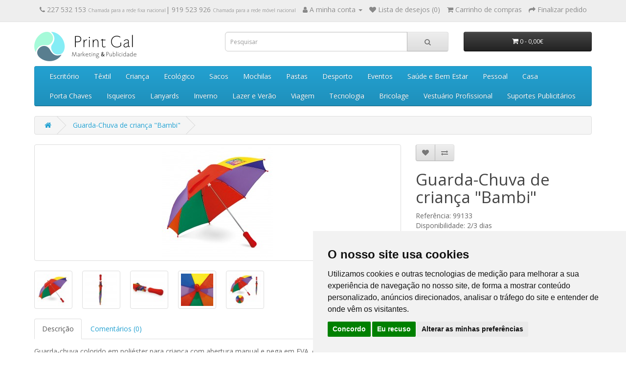

--- FILE ---
content_type: text/html; charset=utf-8
request_url: https://printgal.pt/guarda-chuva-de-crianca-bambi
body_size: 95360
content:
<!DOCTYPE html>
<!--[if IE]><![endif]-->
<!--[if IE 8 ]><html dir="ltr" lang="pt-pt" class="ie8"><![endif]-->
<!--[if IE 9 ]><html dir="ltr" lang="pt-pt" class="ie9"><![endif]-->
<!--[if (gt IE 9)|!(IE)]><!-->
<html dir="ltr" lang="pt-pt">
<!--<![endif]-->
<head>
<meta charset="UTF-8" />
<meta name="viewport" content="width=device-width, initial-scale=1">
<meta http-equiv="X-UA-Compatible" content="IE=edge">
<title>Guarda-Chuva de criança &quot;Bambi&quot;</title>
<base href="https://printgal.pt/" />
<meta name="description" content="Guarda-chuva colorido em poliéster para criança com abertura manual e pega em EVA. ø680 x 550 mm " />
<meta name="keywords" content="Guarda-Chuva manual, Guarda-Chuva de criança, Guarda-Chuva para criança" />
<script src="catalog/view/javascript/jquery/jquery-2.1.1.min.js" type="text/javascript"></script>
<link href="catalog/view/javascript/bootstrap/css/bootstrap.min.css" rel="stylesheet" media="screen" />
<script src="catalog/view/javascript/bootstrap/js/bootstrap.min.js" type="text/javascript"></script>
<link href="catalog/view/javascript/font-awesome/css/font-awesome.min.css" rel="stylesheet" type="text/css" />
<link href="//fonts.googleapis.com/css?family=Open+Sans:400,400i,300,700" rel="stylesheet" type="text/css" />
<link href="catalog/view/theme/default/stylesheet/stylesheet.css" rel="stylesheet">
<link href="catalog/view/javascript/jquery/magnific/magnific-popup.css" type="text/css" rel="stylesheet" media="screen" />
<link href="catalog/view/javascript/jquery/datetimepicker/bootstrap-datetimepicker.min.css" type="text/css" rel="stylesheet" media="screen" />
<link href="catalog/view/theme/default/stylesheet/cinewsletter.css" type="text/css" rel="stylesheet" media="screen" />
<script src="catalog/view/javascript/jquery/magnific/jquery.magnific-popup.min.js" type="text/javascript"></script>
<script src="catalog/view/javascript/jquery/datetimepicker/moment/moment.min.js" type="text/javascript"></script>
<script src="catalog/view/javascript/jquery/datetimepicker/moment/moment-with-locales.min.js" type="text/javascript"></script>
<script src="catalog/view/javascript/jquery/datetimepicker/bootstrap-datetimepicker.min.js" type="text/javascript"></script>
<script src="catalog/view/javascript/common.js" type="text/javascript"></script>
<link href="https://printgal.pt/guarda-chuva-de-crianca-bambi" rel="canonical" />
<link href="https://printgal.pt/image/catalog/print-gal-icon.png" rel="icon" />
<!-- Global site tag (gtag.js) - Google Analytics -->
<script async src="https://www.googletagmanager.com/gtag/js?id=UA-20477078-95"></script>
<script>
  window.dataLayer = window.dataLayer || [];
  function gtag(){dataLayer.push(arguments);}
  gtag('js', new Date());

  gtag('config', 'UA-20477078-95');
</script>
</head>
<body>
<nav id="top">
  <div class="container"> 
    
    <div id="top-links" class="nav pull-right">
      <ul class="list-inline">
	  	<!--
        <li><a href="https://printgal.pt/contacte-nos"><i class="fa fa-phone"></i></a> <span class="hidden-xs hidden-sm hidden-md">227 532 153 | 919 523 926</span></li>
		-->
		<li><a href="https://printgal.pt/contacte-nos"><i class="fa fa-phone"></i></a> <span class="hidden-xs hidden-sm hidden-md"> 227 532 153 <span style="font-size:10px; color:#999">Chamada para a rede fixa nacional</span>| 919 523 926 <span style="font-size:10px; color:#999">Chamada para a rede m&oacute;vel nacional</span> </span> </li>
        <li class="dropdown"><a href="https://printgal.pt/index.php?route=account/account" title="A minha conta" class="dropdown-toggle" data-toggle="dropdown"><i class="fa fa-user"></i> <span class="hidden-xs hidden-sm hidden-md">A minha conta</span> <span class="caret"></span></a>
          <ul class="dropdown-menu dropdown-menu-right">
                        <li><a href="https://printgal.pt/index.php?route=account/register">Registar </a></li>
            <li><a href="https://printgal.pt/index.php?route=account/login">Iniciar sessão</a></li>
                      </ul>
        </li>
        <li><a href="https://printgal.pt/index.php?route=account/wishlist" id="wishlist-total" title="Lista de desejos (0)"><i class="fa fa-heart"></i> <span class="hidden-xs hidden-sm hidden-md">Lista de desejos (0)</span></a></li>
        <li><a href="https://printgal.pt/index.php?route=checkout/cart" title="Carrinho de compras"><i class="fa fa-shopping-cart"></i> <span class="hidden-xs hidden-sm hidden-md">Carrinho de compras</span></a></li>
        <li><a href="https://printgal.pt/index.php?route=checkout/checkout" title="Finalizar pedido"><i class="fa fa-share"></i> <span class="hidden-xs hidden-sm hidden-md">Finalizar pedido</span></a></li>
      </ul>
    </div>
  </div>
</nav>
<header>
  <div class="container">
    <div class="row">
      <div class="col-sm-4">
        <div id="logo"><a href="https://printgal.pt/"><img src="https://printgal.pt/image/catalog/print-gal-logo.png" title="Print Gal Marketing &amp; Publicidade" alt="Print Gal Marketing &amp; Publicidade" class="img-responsive" /></a></div>
      </div>
      <div class="col-sm-5"><div id="search" class="input-group">
  <input type="text" name="search" value="" placeholder="Pesquisar" class="form-control input-lg" />
  <span class="input-group-btn">
    <button type="button" class="btn btn-default btn-lg"><i class="fa fa-search"></i></button>
  </span>
</div></div>
      <div class="col-sm-3"><div id="cart" class="btn-group btn-block">
  <button type="button" data-toggle="dropdown" data-loading-text="A carregar..." class="btn btn-inverse btn-block btn-lg dropdown-toggle"><i class="fa fa-shopping-cart"></i> <span id="cart-total">0 - 0,00€</span></button>
  <ul class="dropdown-menu pull-right">
        <li>
      <p class="text-center">Seu carrinho está vazio.</p>
    </li>
      </ul>
</div>
</div>
    </div>
  </div>
</header>

                <style type="text/css">
                @media (min-width:1025px) {
                    .sub-menu-inline {
                        display: inline-flex !important;
                    }
                    .sub-menu-title {
                        font-weight: bold;
                    }
                    .sub-sub-menu-list {
                        padding-left: 0;
                    }
                }
                .sub-sub-menu-list {
                    display: block;
                    list-style-type: none;
                }
                </style>
            
<div class="container">
  <nav id="menu" class="navbar">
    <div class="navbar-header"><span id="category" class="visible-xs">Categorias</span>
      <button type="button" class="btn btn-navbar navbar-toggle" data-toggle="collapse" data-target=".navbar-ex1-collapse"><i class="fa fa-bars"></i></button>
    </div>
    <div class="collapse navbar-collapse navbar-ex1-collapse">
      <ul class="nav navbar-nav">
                        <li class="dropdown"><a href="https://printgal.pt/escritorio-e-escrita" class="dropdown-toggle" data-toggle="dropdown">Escritório</a>
          <div class="dropdown-menu">
            <div class="dropdown-inner">               
                <ul class="list-unstyled sub-menu-inline">
            
                                
                <li><a href="https://printgal.pt/escritorio-e-escrita/escrita" class="sub-menu-title">Escrita</a>
                                            <ul class="sub-sub-menu-list">
                                                            <li><a href="https://printgal.pt/escritorio-e-escrita/conjuntos-de-escrita">Conjuntos de Escrita</a></li>
                                                             <li><a href="https://printgal.pt/escritorio-e-escrita/esferograficas-ecologicas">Esferográficas Ecológicas</a></li>
                                                             <li><a href="https://printgal.pt/escritorio-e-escrita/esferograficas-metal">Esferográficas Metal</a></li>
                                                             <li><a href="https://printgal.pt/escritorio-e-escrita/esferograficas-multifuncoes">Esferográficas Multifunções</a></li>
                                                             <li><a href="https://printgal.pt/escritorio-e-escrita/esferograficas-plastico">Esferográficas Plástico</a></li>
                                                             <li><a href="https://printgal.pt/escritorio-e-escrita/esferograficas-roller">Esferográficas Roller</a></li>
                                                             <li><a href="https://printgal.pt/escritorio-e-escrita/esferograficas-touch">Esferográficas Touch</a></li>
                                                             <li><a href="https://printgal.pt/escritorio-e-escrita/estojos">Estojos</a></li>
                                                             <li><a href="https://printgal.pt/escritorio-e-escrita/lapis-lapiseiras">Lápis e Lapiseiras</a></li>
                                                             <li><a href="https://printgal.pt/escritorio-e-escrita/marcadores">Marcadores</a></li>
                                                     </ul>
                                    </li>
            
                                
                <li><a href="https://printgal.pt/escritorio-e-escrita/escritorio" class="sub-menu-title">Escritório</a>
                                            <ul class="sub-sub-menu-list">
                                                            <li><a href="https://printgal.pt/escritorio-e-escrita/acessorios-escritorio">Acessórios</a></li>
                                                             <li><a href="https://printgal.pt/escritorio-e-escrita/agendas">Agendas</a></li>
                                                             <li><a href="https://printgal.pt/escritorio-e-escrita/blocos">Blocos e Cadernos</a></li>
                                                             <li><a href="https://printgal.pt/escritorio-e-escrita/calendarios">Calendários</a></li>
                                                             <li><a href="https://printgal.pt/escritorio-e-escrita/estacao-digital">Estações Digitais</a></li>
                                                             <li><a href="https://printgal.pt/escritorio-e-escrita/porta-cartoes">Porta Cartões</a></li>
                                                             <li><a href="https://printgal.pt/escritorio-e-escrita/porta-documentos">Porta Documentos</a></li>
                                                             <li><a href="https://printgal.pt/escritorio-e-escrita/Post-It">Post-It</a></li>
                                                             <li><a href="https://printgal.pt/escritorio-e-escrita/reguas-borrachas-afias">Réguas, Borrachas e Afias</a></li>
                                                             <li><a href="https://printgal.pt/escritorio-e-escrita/x-acto">X-Actos</a></li>
                                                     </ul>
                                    </li>
            
                              </ul>
              </div>
            <a href="https://printgal.pt/escritorio-e-escrita" class="see-all">Todos em Escritório</a> </div>
        </li>
                                <li class="dropdown"><a href="https://printgal.pt/textil-e-bones" class="dropdown-toggle" data-toggle="dropdown">Têxtil</a>
          <div class="dropdown-menu">
            <div class="dropdown-inner">               
                <ul class="list-unstyled sub-menu-inline">
            
                                
                <li><a href="https://printgal.pt/textil-e-bones/bones-e-chapeus" class="sub-menu-title">Bonés e Chapéus</a>
                                            <ul class="sub-sub-menu-list">
                                                            <li><a href="https://printgal.pt/textil-e-bones/bones">Bonés</a></li>
                                                             <li><a href="https://printgal.pt/textil-e-bones/chapeus">Chapéus</a></li>
                                                             <li><a href="https://printgal.pt/textil-e-bones/chapeus-de-palha">Chapéus de palha</a></li>
                                                             <li><a href="https://printgal.pt/textil-e-bones/panamas">Panamás</a></li>
                                                     </ul>
                                    </li>
            
                                
                <li><a href="https://printgal.pt/textil-e-bones/textil" class="sub-menu-title">Têxtil</a>
                                            <ul class="sub-sub-menu-list">
                                                            <li><a href="https://printgal.pt/textil-e-bones/t-shirts">T-Shirts</a></li>
                                                             <li><a href="https://printgal.pt/textil-e-bones/t-shirts-tecnicas">T-Shirts Técnicas</a></li>
                                                             <li><a href="https://printgal.pt/textil-e-bones/polos">Pólos</a></li>
                                                             <li><a href="https://printgal.pt/textil-e-bones/sweats-e-camisolas">Sweats e Camisolas</a></li>
                                                             <li><a href="https://printgal.pt/textil-e-bones/textil-bebe">Bebé</a></li>
                                                     </ul>
                                    </li>
            
                              </ul>
              </div>
            <a href="https://printgal.pt/textil-e-bones" class="see-all">Todos em Têxtil</a> </div>
        </li>
                                <li class="dropdown"><a href="https://printgal.pt/crianca-e-pet" class="dropdown-toggle" data-toggle="dropdown">Criança</a>
          <div class="dropdown-menu">
            <div class="dropdown-inner">               
                <ul class="list-unstyled sub-menu-inline">
            
                                
                <li><a href="https://printgal.pt/crianca-e-pet/crianca" class="sub-menu-title">Criança</a>
                                            <ul class="sub-sub-menu-list">
                                                            <li><a href="https://printgal.pt/crianca-e-pet/bolsas-e-mochilas-crianca">Bolsas e Mochilas</a></li>
                                                             <li><a href="https://printgal.pt/crianca-e-pet/borrachas-reguas-afias">Borrachas, Réguas e Afias</a></li>
                                                             <li><a href="https://printgal.pt/crianca-e-pet/colorir-crianca">Colorir</a></li>
                                                             <li><a href="https://printgal.pt/crianca-e-pet/escrita-crianca">Escrita</a></li>
                                                             <li><a href="https://printgal.pt/crianca-e-pet/brinquedos-criança">Jogos e Brinquedos</a></li>
                                                             <li><a href="https://printgal.pt/crianca-e-pet/mealheiros">Mealheiros</a></li>
                                                             <li><a href="https://printgal.pt/crianca-e-pet/crianca-outos">Outros</a></li>
                                                             <li><a href="https://printgal.pt/crianca-e-pet/textil-crianca">Têxtil</a></li>
                                                     </ul>
                                    </li>
            
                              </ul>
              </div>
            <a href="https://printgal.pt/crianca-e-pet" class="see-all">Todos em Criança</a> </div>
        </li>
                                <li class="dropdown"><a href="https://printgal.pt/eco-e-cortica" class="dropdown-toggle" data-toggle="dropdown">Ecológico</a>
          <div class="dropdown-menu">
            <div class="dropdown-inner">               
                <ul class="list-unstyled sub-menu-inline">
            
                                
                <li><a href="https://printgal.pt/eco-e-cortica/cortica" class="sub-menu-title">Cortiça</a>
                                            <ul class="sub-sub-menu-list">
                                                            <li><a href="https://printgal.pt/eco-e-cortica/escrita-cortica">Escrita</a></li>
                                                             <li><a href="https://printgal.pt/eco-e-cortica/blocos-e-cadernos-de-cortica">Blocos e Cadernos</a></li>
                                                             <li><a href="https://printgal.pt/eco-e-cortica/carteiras-porta-moedas-cortiça">Carteiras e Porta-moedas</a></li>
                                                             <li><a href="https://printgal.pt/eco-e-cortica/porta-documentos-cortica">Porta Documentos</a></li>
                                                             <li><a href="https://printgal.pt/eco-e-cortica/porta-chaves-cortica">Porta-Chaves</a></li>
                                                             <li><a href="https://printgal.pt/eco-e-cortica/outros-cortica">Outros</a></li>
                                                     </ul>
                                    </li>
            
                                
                <li><a href="https://printgal.pt/eco-e-cortica/ecologicos" class="sub-menu-title">Ecológico</a>
                                            <ul class="sub-sub-menu-list">
                                                            <li><a href="https://printgal.pt/eco-e-cortica/escrita-ecologicos">Escrita</a></li>
                                                             <li><a href="https://printgal.pt/eco-e-cortica/blocos-ecologicos">Blocos e Cadernos</a></li>
                                                             <li><a href="https://printgal.pt/eco-e-cortica/ecologico-sacos">Sacos</a></li>
                                                             <li><a href="https://printgal.pt/eco-e-cortica/porta-chaves-ecologico">Porta-Chaves</a></li>
                                                             <li><a href="https://printgal.pt/eco-e-cortica/ecologico-outros">Outros</a></li>
                                                     </ul>
                                    </li>
            
                              </ul>
              </div>
            <a href="https://printgal.pt/eco-e-cortica" class="see-all">Todos em Ecológico</a> </div>
        </li>
                                <li class="dropdown"><a href="https://printgal.pt/pastas-mochilas-sacos" class="dropdown-toggle" data-toggle="dropdown">Sacos</a>
          <div class="dropdown-menu">
            <div class="dropdown-inner">               
                <ul class="list-unstyled sub-menu-inline">
            
                                
                <li><a href="https://printgal.pt/pastas-mochilas-sacos/sacos" class="sub-menu-title">Sacos</a>
                                            <ul class="sub-sub-menu-list">
                                                            <li><a href="https://printgal.pt/pastas-mochilas-sacos/sacos-de-algodao">Sacos de Algodão</a></li>
                                                             <li><a href="https://printgal.pt/pastas-mochilas-sacos/sacos-de-compras">Sacos de Compras</a></li>
                                                             <li><a href="https://printgal.pt/pastas-mochilas-sacos/sacos-ecologicos">Sacos Ecológicos</a></li>
                                                             <li><a href="https://printgal.pt/pastas-mochilas-sacos/sacos-dobraveis">Sacos Dobráveis</a></li>
                                                             <li><a href="https://printgal.pt/pastas-mochilas-sacos/sacos-de-papel">Sacos de Papel</a></li>
                                                             <li><a href="https://printgal.pt/pastas-mochilas-sacos/sacos-termicos">Sacos Térmicos</a></li>
                                                             <li><a href="https://printgal.pt/pastas-mochilas-sacos/sacos-outros">Outros</a></li>
                                                     </ul>
                                    </li>
            
                              </ul>
              </div>
            <a href="https://printgal.pt/pastas-mochilas-sacos" class="see-all">Todos em Sacos</a> </div>
        </li>
                                <li class="dropdown"><a href="https://printgal.pt/mochilas" class="dropdown-toggle" data-toggle="dropdown">Mochilas</a>
          <div class="dropdown-menu">
            <div class="dropdown-inner">               
                <ul class="list-unstyled sub-menu-inline">
            
                                
                <li><a href="https://printgal.pt/index.php?route=product/category&amp;path=133_171" class="sub-menu-title">Mochilas</a>
                                            <ul class="sub-sub-menu-list">
                                                            <li><a href="https://printgal.pt/mochilas/mochila">Mochilas</a></li>
                                                             <li><a href="https://printgal.pt/mochilas/mochilas-para-computador">Mochilas para Computador</a></li>
                                                             <li><a href="https://printgal.pt/mochilas/sacos-tipo-mochilas">Sacos tipo mochila</a></li>
                                                             <li><a href="https://printgal.pt/mochilas/bolsas-de-cintura">Bolsas de Cintura</a></li>
                                                     </ul>
                                    </li>
            
                              </ul>
              </div>
            <a href="https://printgal.pt/mochilas" class="see-all">Todos em Mochilas</a> </div>
        </li>
                                <li class="dropdown"><a href="https://printgal.pt/pastas" class="dropdown-toggle" data-toggle="dropdown">Pastas</a>
          <div class="dropdown-menu">
            <div class="dropdown-inner">               
                <ul class="list-unstyled sub-menu-inline">
            
                                
                <li><a href="https://printgal.pt/pastas/Pasta" class="sub-menu-title">Pastas</a>
                                            <ul class="sub-sub-menu-list">
                                                            <li><a href="https://printgal.pt/pastas/pastas-de-congresso">Pastas de Congresso</a></li>
                                                             <li><a href="https://printgal.pt/pastas/pastas-para-computador">Pastas para Computador</a></li>
                                                             <li><a href="https://printgal.pt/pastas/porta-documento">Porta Documentos</a></li>
                                                             <li><a href="https://printgal.pt/pastas/tiracolo">Tiracolo</a></li>
                                                     </ul>
                                    </li>
            
                              </ul>
              </div>
            <a href="https://printgal.pt/pastas" class="see-all">Todos em Pastas</a> </div>
        </li>
                                <li class="dropdown"><a href="https://printgal.pt/desporto-e-outdoor" class="dropdown-toggle" data-toggle="dropdown">Desporto</a>
          <div class="dropdown-menu">
            <div class="dropdown-inner">               
                <ul class="list-unstyled sub-menu-inline">
            
                                
                <li><a href="https://printgal.pt/desporto-e-outdoor/desporto" class="sub-menu-title">Desporto</a>
                                            <ul class="sub-sub-menu-list">
                                                            <li><a href="https://printgal.pt/desporto-e-outdoor/acessorios-de-desporto">Acessórios de Desporto</a></li>
                                                             <li><a href="https://printgal.pt/desporto-e-outdoor/garrafas-desportivas">Garrafas Desportivas</a></li>
                                                             <li><a href="https://printgal.pt/desporto-e-outdoor/mochilas-desportivas">Mochilas Desportivas</a></li>
                                                             <li><a href="https://printgal.pt/desporto-e-outdoor/sacos-de-desporto">Sacos de Desporto</a></li>
                                                             <li><a href="https://printgal.pt/desporto-e-outdoor/toalhas-de-desporto">Toalhas de Desporto</a></li>
                                                             <li><a href="https://printgal.pt/desporto-e-outdoor/vestuario-desportivo">Vestuário Desportivo</a></li>
                                                     </ul>
                                    </li>
            
                                
                <li><a href="https://printgal.pt/desporto-e-outdoor/outdoor" class="sub-menu-title">Outdoor</a>
                                            <ul class="sub-sub-menu-list">
                                                            <li><a href="https://printgal.pt/desporto-e-outdoor/atividades-ao-ar-livre">Atividades ao ar livre</a></li>
                                                             <li><a href="https://printgal.pt/desporto-e-outdoor/canivetes-e-navalhas">Canivetes e Navalhas</a></li>
                                                             <li><a href="https://printgal.pt/desporto-e-outdoor/outdoor-jogos">Jogos</a></li>
                                                             <li><a href="https://printgal.pt/desporto-e-outdoor/outdoor-lanternas">Lanternas</a></li>
                                                     </ul>
                                    </li>
            
                              </ul>
              </div>
            <a href="https://printgal.pt/desporto-e-outdoor" class="see-all">Todos em Desporto</a> </div>
        </li>
                                <li class="dropdown"><a href="https://printgal.pt/eventos-e-celebracoes" class="dropdown-toggle" data-toggle="dropdown">Eventos</a>
          <div class="dropdown-menu">
            <div class="dropdown-inner">               
                <ul class="list-unstyled sub-menu-inline">
            
                                
                <li><a href="https://printgal.pt/eventos-e-celebracoes/celebracoes" class="sub-menu-title">Celebrações</a>
                                            <ul class="sub-sub-menu-list">
                                                            <li><a href="https://printgal.pt/eventos-e-celebracoes/artigos-religiosos">Artigos Religiosos</a></li>
                                                             <li><a href="https://printgal.pt/eventos-e-celebracoes/escrita-celebracoes">Escrita</a></li>
                                                             <li><a href="https://printgal.pt/eventos-e-celebracoes/natal">Natal</a></li>
                                                             <li><a href="https://printgal.pt/eventos-e-celebracoes/porta-chaves-celebracoes">Porta-Chaves</a></li>
                                                             <li><a href="https://printgal.pt/eventos-e-celebracoes/celebracoes-outros">Outros</a></li>
                                                     </ul>
                                    </li>
            
                                
                <li><a href="https://printgal.pt/eventos-e-celebracoes/eventos" class="sub-menu-title">Eventos</a>
                                            <ul class="sub-sub-menu-list">
                                                            <li><a href="https://printgal.pt/eventos-e-celebracoes/festas-e-eventos">Eventos</a></li>
                                                             <li><a href="https://printgal.pt/eventos-e-celebracoes/medalhas">Medalhas</a></li>
                                                             <li><a href="https://printgal.pt/eventos-e-celebracoes/trofeus">Troféus</a></li>
                                                     </ul>
                                    </li>
            
                              </ul>
              </div>
            <a href="https://printgal.pt/eventos-e-celebracoes" class="see-all">Todos em Eventos</a> </div>
        </li>
                                <li class="dropdown"><a href="https://printgal.pt/pessoal-saude-bem-estar" class="dropdown-toggle" data-toggle="dropdown">Saúde e Bem Estar</a>
          <div class="dropdown-menu">
            <div class="dropdown-inner">               
                <ul class="list-unstyled sub-menu-inline">
            
                                
                <li><a href="https://printgal.pt/pessoal-saude-bem-estar/saude-e-bem-estar" class="sub-menu-title">Saúde e Bem Estar</a>
                                            <ul class="sub-sub-menu-list">
                                                            <li><a href="https://printgal.pt/pessoal-saude-bem-estar/anti-stress-e-imanes">Anti-Stress e Ímanes</a></li>
                                                             <li><a href="https://printgal.pt/pessoal-saude-bem-estar/caixas-de-comprimidos">Caixas de Comprimidos</a></li>
                                                             <li><a href="https://printgal.pt/pessoal-saude-bem-estar/escova-de-dentes">Escova de Dentes</a></li>
                                                             <li><a href="https://printgal.pt/pessoal-saude-bem-estar/farmacia">Farmácia</a></li>
                                                             <li><a href="https://printgal.pt/pessoal-saude-bem-estar/hotel-e-spa">Hotel e Spa</a></li>
                                                     </ul>
                                    </li>
            
                              </ul>
              </div>
            <a href="https://printgal.pt/pessoal-saude-bem-estar" class="see-all">Todos em Saúde e Bem Estar</a> </div>
        </li>
                                <li class="dropdown"><a href="https://printgal.pt/pessoal" class="dropdown-toggle" data-toggle="dropdown">Pessoal</a>
          <div class="dropdown-menu">
            <div class="dropdown-inner">               
                <ul class="list-unstyled sub-menu-inline">
            
                                
                <li><a href="https://printgal.pt/pessoal/pessoal-" class="sub-menu-title">Pessoal</a>
                                            <ul class="sub-sub-menu-list">
                                                            <li><a href="https://printgal.pt/pessoal/carteiras">Carteiras</a></li>
                                                             <li><a href="https://printgal.pt/pessoal/espelhos-escovas">Espelhos e Escovas</a></li>
                                                             <li><a href="https://printgal.pt/pessoal/estojos-de-manicure">Estojos de Manicure</a></li>
                                                             <li><a href="https://printgal.pt/pessoal/necessaires">Necessaires</a></li>
                                                             <li><a href="https://printgal.pt/pessoal/carteiras-porta-cartoes">Porta-Cartões</a></li>
                                                             <li><a href="https://printgal.pt/pessoal/porta-moedas">Porta-Moedas</a></li>
                                                             <li><a href="https://printgal.pt/pessoal/protetor-labial">Protetor Labial</a></li>
                                                     </ul>
                                    </li>
            
                              </ul>
              </div>
            <a href="https://printgal.pt/pessoal" class="see-all">Todos em Pessoal</a> </div>
        </li>
                                <li class="dropdown"><a href="https://printgal.pt/casa-e-lar" class="dropdown-toggle" data-toggle="dropdown">Casa</a>
          <div class="dropdown-menu">
            <div class="dropdown-inner">               
                <ul class="list-unstyled sub-menu-inline">
            
                                
                <li><a href="https://printgal.pt/casa-e-lar/casa-lar" class="sub-menu-title">Casa e Lar</a>
                                            <ul class="sub-sub-menu-list">
                                                            <li><a href="https://printgal.pt/casa-e-lar/acessorios-casa-e-lar">Acessórios</a></li>
                                                             <li><a href="https://printgal.pt/casa-e-lar/balancas">Balanças</a></li>
                                                             <li><a href="https://printgal.pt/casa-e-lar/canecas-e-copos">Canecas e Copos</a></li>
                                                             <li><a href="https://printgal.pt/casa-e-lar/estacoes-digitais">Estações Digitais</a></li>
                                                             <li><a href="https://printgal.pt/casa-e-lar/garrafas">Garrafas</a></li>
                                                             <li><a href="https://printgal.pt/casa-e-lar/garrafas-termicas">Garrafas Térmicas</a></li>
                                                             <li><a href="https://printgal.pt/casa-e-lar/toalhas">Toalhas</a></li>
                                                             <li><a href="https://printgal.pt/casa-e-lar/velas-e-incensos">Velas e Incensos</a></li>
                                                     </ul>
                                    </li>
            
                                
                <li><a href="https://printgal.pt/casa-e-lar/cozinha" class="sub-menu-title">Cozinha</a>
                                            <ul class="sub-sub-menu-list">
                                                            <li><a href="https://printgal.pt/casa-e-lar/abre-capsulas">Abre-Cápsulas</a></li>
                                                             <li><a href="https://printgal.pt/casa-e-lar/acessorios-cozinha">Acessórios Cozinha</a></li>
                                                             <li><a href="https://printgal.pt/casa-e-lar/aventais">Aventais</a></li>
                                                             <li><a href="https://printgal.pt/casa-e-lar/luvas-de-cozinha">Luvas de Cozinha</a></li>
                                                     </ul>
                                    </li>
            
                                
                <li><a href="https://printgal.pt/casa-e-lar/pet" class="sub-menu-title">PET</a>
                                            <ul class="sub-sub-menu-list">
                                                            <li><a href="https://printgal.pt/casa-e-lar/acessorios-pet">Acessórios PET</a></li>
                                                             <li><a href="https://printgal.pt/casa-e-lar/coleiras">Coleiras</a></li>
                                                             <li><a href="https://printgal.pt/casa-e-lar/porta-sacos">Porta Sacos</a></li>
                                                             <li><a href="https://printgal.pt/casa-e-lar/pet-outros">Outros</a></li>
                                                     </ul>
                                    </li>
            
                                
                <li><a href="https://printgal.pt/casa-e-lar/vinhos-e-acessorios" class="sub-menu-title">Vinhos e Acessórios</a>
                                            <ul class="sub-sub-menu-list">
                                                            <li><a href="https://printgal.pt/casa-e-lar/acessorios-vinho">Acessórios</a></li>
                                                             <li><a href="https://printgal.pt/casa-e-lar/cocktails">Cocktails</a></li>
                                                             <li><a href="https://printgal.pt/casa-e-lar/conjuntos-vinho">Conjuntos</a></li>
                                                             <li><a href="https://printgal.pt/casa-e-lar/embalagens-vinho">Embalagens</a></li>
                                                             <li><a href="https://printgal.pt/casa-e-lar/rolhas">Rolhas</a></li>
                                                             <li><a href="https://printgal.pt/casa-e-lar/saca-rolhas">Saca-Rolhas</a></li>
                                                     </ul>
                                    </li>
            
                              </ul>
              </div>
            <a href="https://printgal.pt/casa-e-lar" class="see-all">Todos em Casa</a> </div>
        </li>
                                <li class="dropdown"><a href="https://printgal.pt/porta-chaves-lanyards-isqueiros" class="dropdown-toggle" data-toggle="dropdown">Porta Chaves</a>
          <div class="dropdown-menu">
            <div class="dropdown-inner">               
                <ul class="list-unstyled sub-menu-inline">
            
                                
                <li><a href="https://printgal.pt/porta-chaves-lanyards-isqueiros/porta-chaves" class="sub-menu-title">Porta-Chaves</a>
                                            <ul class="sub-sub-menu-list">
                                                            <li><a href="https://printgal.pt/porta-chaves-lanyards-isqueiros/porta-chaves-outros">Outros</a></li>
                                                             <li><a href="https://printgal.pt/porta-chaves-lanyards-isqueiros/porta-chaves-abre-capsulas">Porta-chaves Abre-cápsulas</a></li>
                                                             <li><a href="https://printgal.pt/porta-chaves-lanyards-isqueiros/porta-chaves-acrilico">Porta-chaves Acrílico </a></li>
                                                             <li><a href="https://printgal.pt/porta-chaves-lanyards-isqueiros/porta-chaves-aluminio">Porta-chaves Alumínio</a></li>
                                                             <li><a href="https://printgal.pt/porta-chaves-lanyards-isqueiros/porta-chaves-eco">Porta-chaves Eco</a></li>
                                                             <li><a href="https://printgal.pt/porta-chaves-lanyards-isqueiros/porta-chaves-metal">Porta-chaves metal</a></li>
                                                             <li><a href="https://printgal.pt/porta-chaves-lanyards-isqueiros/porta-chaves-pele">Porta-chaves Pele</a></li>
                                                             <li><a href="https://printgal.pt/porta-chaves-lanyards-isqueiros/porta-chaves-style">Porta-Chaves Style</a></li>
                                                     </ul>
                                    </li>
            
                              </ul>
              </div>
            <a href="https://printgal.pt/porta-chaves-lanyards-isqueiros" class="see-all">Todos em Porta Chaves</a> </div>
        </li>
                                <li class="dropdown"><a href="https://printgal.pt/isqueiros" class="dropdown-toggle" data-toggle="dropdown">Isqueiros</a>
          <div class="dropdown-menu">
            <div class="dropdown-inner">               
                <ul class="list-unstyled sub-menu-inline">
            
                                
                <li><a href="https://printgal.pt/isqueiros/isqueiro" class="sub-menu-title">Isqueiros</a>
                                            <ul class="sub-sub-menu-list">
                                                            <li><a href="https://printgal.pt/isqueiros/cinzeiros">Cinzeiros</a></li>
                                                             <li><a href="https://printgal.pt/isqueiros/flamejadores">Flamejadores</a></li>
                                                             <li><a href="https://printgal.pt/isqueiros/isqueiros-de-cozinha">Isqueiros de cozinha</a></li>
                                                             <li><a href="https://printgal.pt/isqueiros/isqueiros-de-pedra">Isqueiros de pedra</a></li>
                                                             <li><a href="https://printgal.pt/isqueiros/isqueiros-electronicos">Isqueiros electrónicos</a></li>
                                                     </ul>
                                    </li>
            
                              </ul>
              </div>
            <a href="https://printgal.pt/isqueiros" class="see-all">Todos em Isqueiros</a> </div>
        </li>
                                <li class="dropdown"><a href="https://printgal.pt/lanyards" class="dropdown-toggle" data-toggle="dropdown">Lanyards</a>
          <div class="dropdown-menu">
            <div class="dropdown-inner">               
                <ul class="list-unstyled sub-menu-inline">
            
                                
                <li><a href="https://printgal.pt/lanyards/lanyard" class="sub-menu-title">Lanyards</a>
                                            <ul class="sub-sub-menu-list">
                                                            <li><a href="https://printgal.pt/lanyards/fitas-de-pescoco">Fitas de Pescoço</a></li>
                                                             <li><a href="https://printgal.pt/lanyards/identificadores">Identificadores</a></li>
                                                     </ul>
                                    </li>
            
                              </ul>
              </div>
            <a href="https://printgal.pt/lanyards" class="see-all">Todos em Lanyards</a> </div>
        </li>
                                <li class="dropdown"><a href="https://printgal.pt/inverno-e-chuva" class="dropdown-toggle" data-toggle="dropdown">Inverno</a>
          <div class="dropdown-menu">
            <div class="dropdown-inner">               
                <ul class="list-unstyled sub-menu-inline">
            
                                
                <li><a href="https://printgal.pt/inverno-e-chuva/chuva" class="sub-menu-title">Chuva</a>
                                            <ul class="sub-sub-menu-list">
                                                            <li><a href="https://printgal.pt/inverno-e-chuva/guarda-chuvas-automaticos">Guarda-Chuvas Automáticos</a></li>
                                                             <li><a href="https://printgal.pt/inverno-e-chuva/guarda-chuvas">Guarda-Chuvas Manuais</a></li>
                                                             <li><a href="https://printgal.pt/inverno-e-chuva/guarda-chuvas-mini">Guarda-Chuvas Mini</a></li>
                                                     </ul>
                                    </li>
            
                                
                <li><a href="https://printgal.pt/inverno-e-chuva/inverno" class="sub-menu-title">Inverno</a>
                                            <ul class="sub-sub-menu-list">
                                                            <li><a href="https://printgal.pt/inverno-e-chuva/acessorios-de-inverno">Acessórios de Inverno</a></li>
                                                             <li><a href="https://printgal.pt/inverno-e-chuva/cachecois-e-gorros">Cachecóis e Gorros</a></li>
                                                             <li><a href="https://printgal.pt/inverno-e-chuva/mantas-polares">Mantas Polares</a></li>
                                                     </ul>
                                    </li>
            
                              </ul>
              </div>
            <a href="https://printgal.pt/inverno-e-chuva" class="see-all">Todos em Inverno</a> </div>
        </li>
                                <li class="dropdown"><a href="https://printgal.pt/lazer-e-verao" class="dropdown-toggle" data-toggle="dropdown">Lazer e Verão</a>
          <div class="dropdown-menu">
            <div class="dropdown-inner">               
                <ul class="list-unstyled sub-menu-inline">
            
                                
                <li><a href="https://printgal.pt/lazer-e-verao/lazer-verao" class="sub-menu-title">Lazer e Verão</a>
                                            <ul class="sub-sub-menu-list">
                                                            <li><a href="https://printgal.pt/lazer-e-verao/acessorios-verao">Acessórios Verão</a></li>
                                                             <li><a href="https://printgal.pt/lazer-e-verao/bolsas-termicas">Bolsas Térmicas</a></li>
                                                             <li><a href="https://printgal.pt/lazer-e-verao/guarda-sois-e-paraventos">Guarda-Sóis e Paraventos</a></li>
                                                             <li><a href="https://printgal.pt/lazer-e-verao/insuflaveis-de-praia">Insufláveis de Praia</a></li>
                                                             <li><a href="https://printgal.pt/lazer-e-verao/jogos-de-praia">Jogos de Praia</a></li>
                                                             <li><a href="https://printgal.pt/lazer-e-verao/leques">Leques</a></li>
                                                             <li><a href="https://printgal.pt/lazer-e-verao/oculos-de-sol">Óculos de Sol</a></li>
                                                             <li><a href="https://printgal.pt/lazer-e-verao/sacos-de-praia">Sacos de Praia</a></li>
                                                             <li><a href="https://printgal.pt/lazer-e-verao/toalhas-e-esteiras">Toalhas e Esteiras</a></li>
                                                     </ul>
                                    </li>
            
                              </ul>
              </div>
            <a href="https://printgal.pt/lazer-e-verao" class="see-all">Todos em Lazer e Verão</a> </div>
        </li>
                                <li class="dropdown"><a href="https://printgal.pt/viagem-lazer-verao" class="dropdown-toggle" data-toggle="dropdown">Viagem</a>
          <div class="dropdown-menu">
            <div class="dropdown-inner">               
                <ul class="list-unstyled sub-menu-inline">
            
                                
                <li><a href="https://printgal.pt/viagem-lazer-verao/viagem" class="sub-menu-title">Viagem</a>
                                            <ul class="sub-sub-menu-list">
                                                            <li><a href="https://printgal.pt/viagem-lazer-verao/acessorios-viagem">Acessórios Viagem</a></li>
                                                             <li><a href="https://printgal.pt/viagem-lazer-verao/mochilas-viagem">Mochilas</a></li>
                                                             <li><a href="https://printgal.pt/viagem-lazer-verao/porta-documentos-de-viagem">Porta Documentos</a></li>
                                                             <li><a href="https://printgal.pt/viagem-lazer-verao/set-de-viagem">Set de Viagem</a></li>
                                                             <li><a href="https://printgal.pt/viagem-lazer-verao/trolleys-e-malas">Trolleys e Malas</a></li>
                                                     </ul>
                                    </li>
            
                              </ul>
              </div>
            <a href="https://printgal.pt/viagem-lazer-verao" class="see-all">Todos em Viagem</a> </div>
        </li>
                                <li class="dropdown"><a href="https://printgal.pt/tecnologia-e-relogios" class="dropdown-toggle" data-toggle="dropdown">Tecnologia</a>
          <div class="dropdown-menu">
            <div class="dropdown-inner">               
                <ul class="list-unstyled sub-menu-inline">
            
                                
                <li><a href="https://printgal.pt/tecnologia-e-relogios/relogios" class="sub-menu-title">Relógios</a>
                                            <ul class="sub-sub-menu-list">
                                                            <li><a href="https://printgal.pt/tecnologia-e-relogios/relogios-de-mesa">Relógios de Mesa</a></li>
                                                             <li><a href="https://printgal.pt/tecnologia-e-relogios/relogios-de-parede">Relógios de Parede</a></li>
                                                             <li><a href="https://printgal.pt/tecnologia-e-relogios/relogios-de-pulso">Relógios de Pulso</a></li>
                                                     </ul>
                                    </li>
            
                                
                <li><a href="https://printgal.pt/tecnologia-e-relogios/tecnologia" class="sub-menu-title">Tecnologia</a>
                                            <ul class="sub-sub-menu-list">
                                                            <li><a href="https://printgal.pt/tecnologia-e-relogios/acessorios-automovel">Acessórios Automóvel</a></li>
                                                             <li><a href="https://printgal.pt/tecnologia-e-relogios/acessorios-telemoveis">Acessórios Telemóveis</a></li>
                                                             <li><a href="https://printgal.pt/tecnologia-e-relogios/auriculares-e-headphones">Auriculares e Headphones</a></li>
                                                             <li><a href="https://printgal.pt/tecnologia-e-relogios/cabos-acessorios">Cabos e Acessórios</a></li>
                                                             <li><a href="https://printgal.pt/tecnologia-e-relogios/camaras-digitais">Câmaras Digitais</a></li>
                                                             <li><a href="https://printgal.pt/tecnologia-e-relogios/carregadores-usb">Carregadores USB</a></li>
                                                             <li><a href="https://printgal.pt/tecnologia-e-relogios/colunas">Colunas</a></li>
                                                             <li><a href="https://printgal.pt/tecnologia-e-relogios/pens-drive">Pens Drive</a></li>
                                                             <li><a href="https://printgal.pt/tecnologia-e-relogios/power-banks">Power Banks</a></li>
                                                             <li><a href="https://printgal.pt/tecnologia-e-relogios/smartwatches">Smartwatches</a></li>
                                                     </ul>
                                    </li>
            
                              </ul>
              </div>
            <a href="https://printgal.pt/tecnologia-e-relogios" class="see-all">Todos em Tecnologia</a> </div>
        </li>
                                <li class="dropdown"><a href="https://printgal.pt/bricolage-e-auto" class="dropdown-toggle" data-toggle="dropdown">Bricolage</a>
          <div class="dropdown-menu">
            <div class="dropdown-inner">               
                <ul class="list-unstyled sub-menu-inline">
            
                                
                <li><a href="https://printgal.pt/bricolage-e-auto/Auto" class="sub-menu-title">Auto</a>
                                            <ul class="sub-sub-menu-list">
                                                            <li><a href="https://printgal.pt/bricolage-e-auto/acessorios-auto">Acessórios Auto</a></li>
                                                     </ul>
                                    </li>
            
                                
                <li><a href="https://printgal.pt/bricolage-e-auto/Bricolage" class="sub-menu-title">Bricolage</a>
                                            <ul class="sub-sub-menu-list">
                                                            <li><a href="https://printgal.pt/bricolage-e-auto/ferramentas">Ferramentas</a></li>
                                                             <li><a href="https://printgal.pt/bricolage-e-auto/fitas-metricas">Fitas Métricas</a></li>
                                                             <li><a href="https://printgal.pt/bricolage-e-auto/lanternas">Lanternas</a></li>
                                                             <li><a href="https://printgal.pt/bricolage-e-auto/navalhas-e-canivetes">Navalhas e Canivetes</a></li>
                                                             <li><a href="https://printgal.pt/bricolage-e-auto/brico-outros">Outros</a></li>
                                                     </ul>
                                    </li>
            
                              </ul>
              </div>
            <a href="https://printgal.pt/bricolage-e-auto" class="see-all">Todos em Bricolage</a> </div>
        </li>
                                <li class="dropdown"><a href="https://printgal.pt/vestuario-profissional" class="dropdown-toggle" data-toggle="dropdown">Vestuário Profissional</a>
          <div class="dropdown-menu">
            <div class="dropdown-inner">               
                <ul class="list-unstyled sub-menu-inline">
            
                                
                <li><a href="https://printgal.pt/vestuario-profissional/basicos" class="sub-menu-title">Básicos</a>
                                            <ul class="sub-sub-menu-list">
                                                            <li><a href="https://printgal.pt/vestuario-profissional/calcas">Calças</a></li>
                                                             <li><a href="https://printgal.pt/vestuario-profissional/camisas">Camisas</a></li>
                                                             <li><a href="https://printgal.pt/vestuario-profissional/casacos-e-parkas">Casacos e Parkas</a></li>
                                                             <li><a href="https://printgal.pt/vestuario-profissional/casacos-vestuario-profissional">Casacos e Pullovers</a></li>
                                                             <li><a href="https://printgal.pt/vestuario-profissional/coletes">Coletes</a></li>
                                                             <li><a href="https://printgal.pt/vestuario-profissional/polares">Polares</a></li>
                                                             <li><a href="https://printgal.pt/vestuario-profissional/polos-vestuario-profissional">Pólos</a></li>
                                                             <li><a href="https://printgal.pt/vestuario-profissional/sweat-shirts">Sweat-Shirts</a></li>
                                                             <li><a href="https://printgal.pt/vestuario-profissional/basicos-t-shirts">T-Shirts</a></li>
                                                     </ul>
                                    </li>
            
                                
                <li><a href="https://printgal.pt/vestuario-profissional/alta-visibilidade" class="sub-menu-title">Alta Visibilidade</a>
                                            <ul class="sub-sub-menu-list">
                                                            <li><a href="https://printgal.pt/vestuario-profissional/calcas-alta-visibilidade">Calças</a></li>
                                                             <li><a href="https://printgal.pt/vestuario-profissional/casacos-alta-visibilidade">Casacos</a></li>
                                                             <li><a href="https://printgal.pt/vestuario-profissional/coletes-alta-visibilidade">Coletes</a></li>
                                                             <li><a href="https://printgal.pt/vestuario-profissional/parkas-alta-visibilidade">Parkas</a></li>
                                                             <li><a href="https://printgal.pt/vestuario-profissional/polos-alta-visibilidade">Pólos</a></li>
                                                             <li><a href="https://printgal.pt/vestuario-profissional/sweats-e-polares-alta-visibilidade">Sweats e Polares</a></li>
                                                     </ul>
                                    </li>
            
                                
                <li><a href="https://printgal.pt/vestuario-profissional/servicos" class="sub-menu-title">Serviços</a>
                                            <ul class="sub-sub-menu-list">
                                                            <li><a href="https://printgal.pt/vestuario-profissional/batas">Batas</a></li>
                                                             <li><a href="https://printgal.pt/vestuario-profissional/fato-de-macaco">Fato de Macaco</a></li>
                                                             <li><a href="https://printgal.pt/vestuario-profissional/jardineiras">Jardineiras</a></li>
                                                             <li><a href="https://printgal.pt/vestuario-profissional/restauracao">Restauração</a></li>
                                                     </ul>
                                    </li>
            
                                
                <li><a href="https://printgal.pt/vestuario-profissional/sport" class="sub-menu-title">Sport</a>
                                            <ul class="sub-sub-menu-list">
                                                            <li><a href="https://printgal.pt/vestuario-profissional/calcado-desportivo">Calçado Desportivo</a></li>
                                                     </ul>
                                    </li>
            
                              </ul>
              </div>
            <a href="https://printgal.pt/vestuario-profissional" class="see-all">Todos em Vestuário Profissional</a> </div>
        </li>
                                <li class="dropdown"><a href="https://printgal.pt/suportes-publicitarios" class="dropdown-toggle" data-toggle="dropdown">Suportes Publicitários</a>
          <div class="dropdown-menu">
            <div class="dropdown-inner">               
                <ul class="list-unstyled sub-menu-inline">
            
                                
                <li><a href="https://printgal.pt/suportes-publicitarios/banners" class="sub-menu-title">Suportes Publicitários</a>
                                            <ul class="sub-sub-menu-list">
                                                            <li><a href="https://printgal.pt/suportes-publicitarios/bandeiras">Bandeiras</a></li>
                                                             <li><a href="https://printgal.pt/suportes-publicitarios/mochila-banner">Mochila Banner</a></li>
                                                             <li><a href="https://printgal.pt/index.php?route=product/category&amp;path=327_332">Roll Up</a></li>
                                                             <li><a href="https://printgal.pt/suportes-publicitarios/tendas">Tendas</a></li>
                                                     </ul>
                                    </li>
            
                              </ul>
              </div>
            <a href="https://printgal.pt/suportes-publicitarios" class="see-all">Todos em Suportes Publicitários</a> </div>
        </li>
                      </ul>
    </div>
  </nav>
</div>
 

<div id="product-product" class="container">
  <ul class="breadcrumb">
        <li><a href="https://printgal.pt/"><i class="fa fa-home"></i></a></li>
        <li><a href="https://printgal.pt/guarda-chuva-de-crianca-bambi">Guarda-Chuva de criança &quot;Bambi&quot;</a></li>
      </ul>
  <div class="row">
                <div id="content" class="col-sm-12">
      <div class="row">                         <div class="col-sm-8">           <ul class="thumbnails">
                        <li><a class="thumbnail" href="https://printgal.pt/image/cache/catalog/Crianca/Outros/99133_100-logo-500x500.jpg" title="Guarda-Chuva de criança &quot;Bambi&quot;"><img src="https://printgal.pt/image/cache/catalog/Crianca/Outros/99133_100-logo-228x228.jpg" title="Guarda-Chuva de criança &quot;Bambi&quot;" alt="Guarda-Chuva de criança &quot;Bambi&quot;" /></a></li>
                                                <li class="image-additional"><a class="thumbnail" href="https://printgal.pt/image/cache/catalog/Crianca/Outros/99133_100-500x500.jpg" title="Guarda-Chuva de criança &quot;Bambi&quot;"> <img src="https://printgal.pt/image/cache/catalog/Crianca/Outros/99133_100-74x74.jpg" title="Guarda-Chuva de criança &quot;Bambi&quot;" alt="Guarda-Chuva de criança &quot;Bambi&quot;" /></a></li>
                        <li class="image-additional"><a class="thumbnail" href="https://printgal.pt/image/cache/catalog/Crianca/Outros/99133_100-a-500x500.jpg" title="Guarda-Chuva de criança &quot;Bambi&quot;"> <img src="https://printgal.pt/image/cache/catalog/Crianca/Outros/99133_100-a-74x74.jpg" title="Guarda-Chuva de criança &quot;Bambi&quot;" alt="Guarda-Chuva de criança &quot;Bambi&quot;" /></a></li>
                        <li class="image-additional"><a class="thumbnail" href="https://printgal.pt/image/cache/catalog/Crianca/Outros/99133_100-c-500x500.jpg" title="Guarda-Chuva de criança &quot;Bambi&quot;"> <img src="https://printgal.pt/image/cache/catalog/Crianca/Outros/99133_100-c-74x74.jpg" title="Guarda-Chuva de criança &quot;Bambi&quot;" alt="Guarda-Chuva de criança &quot;Bambi&quot;" /></a></li>
                        <li class="image-additional"><a class="thumbnail" href="https://printgal.pt/image/cache/catalog/Crianca/Outros/99133_100-d-500x500.jpg" title="Guarda-Chuva de criança &quot;Bambi&quot;"> <img src="https://printgal.pt/image/cache/catalog/Crianca/Outros/99133_100-d-74x74.jpg" title="Guarda-Chuva de criança &quot;Bambi&quot;" alt="Guarda-Chuva de criança &quot;Bambi&quot;" /></a></li>
                        <li class="image-additional"><a class="thumbnail" href="https://printgal.pt/image/cache/catalog/Crianca/Outros/99133_set-500x500.jpg" title="Guarda-Chuva de criança &quot;Bambi&quot;"> <img src="https://printgal.pt/image/cache/catalog/Crianca/Outros/99133_set-74x74.jpg" title="Guarda-Chuva de criança &quot;Bambi&quot;" alt="Guarda-Chuva de criança &quot;Bambi&quot;" /></a></li>
                                  </ul>
                    <ul class="nav nav-tabs">
            <li class="active"><a href="#tab-description" data-toggle="tab">Descrição</a></li>
                                    <li><a href="#tab-review" data-toggle="tab">Comentários (0)</a></li>
                      </ul>
          <div class="tab-content">
            <div class="tab-pane active" id="tab-description"><p>Guarda-chuva colorido em poliéster para criança com abertura manual e pega em EVA.     ø680 x 550&nbsp;mm  <br></p></div>
                                    <div class="tab-pane" id="tab-review">
              <form class="form-horizontal" id="form-review">
                <div id="review"></div>
                <h2>Escreva um comentário</h2>
                                <div class="form-group required">
                  <div class="col-sm-12">
                    <label class="control-label" for="input-name">O seu nome</label>
                    <input type="text" name="name" value="" id="input-name" class="form-control" />
                  </div>
                </div>
                <div class="form-group required">
                  <div class="col-sm-12">
                    <label class="control-label" for="input-review">Seu comentário</label>
                    <textarea name="text" rows="5" id="input-review" class="form-control"></textarea>
                    <div class="help-block"><span class="text-danger">Nota:</span> HTML não suportado.</div>
                  </div>
                </div>
                <div class="form-group required">
                  <div class="col-sm-12">
                    <label class="control-label">Avaliação</label>
                    &nbsp;&nbsp;&nbsp; Mau&nbsp;
                    <input type="radio" name="rating" value="1" />
                    &nbsp;
                    <input type="radio" name="rating" value="2" />
                    &nbsp;
                    <input type="radio" name="rating" value="3" />
                    &nbsp;
                    <input type="radio" name="rating" value="4" />
                    &nbsp;
                    <input type="radio" name="rating" value="5" />
                    &nbsp;Bom</div>
                </div>
                <script src="//www.google.com/recaptcha/api.js" type="text/javascript"></script>
<fieldset>
  <legend>Verificação de segurança</legend>
  <div class="form-group required">    <label class="col-sm-2 control-label">reCaptcha</label>
    <div class="col-sm-10">
      <div class="g-recaptcha" data-sitekey="6LcOIdUZAAAAALHpUqjYSSq-Xwp_f3-_7KeQzmYD"></div>
      </div>
    </div>
</fieldset>

                <div class="buttons clearfix">
                  <div class="pull-right">
                    <button type="button" id="button-review" data-loading-text="A carregar..." class="btn btn-primary">Continuar</button>
                  </div>
                </div>
                              </form>
            </div>
            </div>
        </div>
                                <div class="col-sm-4">
          <div class="btn-group">
            <button type="button" data-toggle="tooltip" class="btn btn-default" title="Lista de desejos" onclick="wishlist.add('2223');"><i class="fa fa-heart"></i></button>
            <button type="button" data-toggle="tooltip" class="btn btn-default" title="Comparar" onclick="compare.add('2223');"><i class="fa fa-exchange"></i></button>
          </div>
          <h1>Guarda-Chuva de criança &quot;Bambi&quot;</h1>
          <ul class="list-unstyled">
                        <li>Referência: 99133</li>
                        <li>Disponibilidade: 2/3 dias</li>
          </ul>
                    <ul class="list-unstyled">
                        <li>
              <h2>6,46€ <span style="color:#999; font-size:11px;">+ IVA</span></h2>
            </li>
                                                            <li>
              <hr>
            </li>
                        <li>50 ou mais 6,36€</li>
                        <li>250 ou mais 6,26€</li>
                        <li>500 ou mais 6,10€</li>
                        <li>1000 ou mais 5,94€</li>
                                  </ul>
                    <div id="product">             <hr>
            <h3>Opções disponíveis</h3>
                                    <div class="form-group">
              <label class="control-label" for="input-option3774">Tabela de Impressão</label>
              <select name="option[3774]" id="input-option3774" class="form-control">
                <option value=""> --- Selecione --- </option>
                                <option value="69036">1 cor (unidades: 25)
                                (+2,58€)
                 </option>
                                <option value="69037">1 cor (unidades: 50)
                                (+1,29€)
                 </option>
                                <option value="69038">1 cor (unidades: 100)
                                (+0,85€)
                 </option>
                                <option value="69039">1 cor (unidades: 200)
                                (+0,62€)
                 </option>
                                <option value="69040">1 cor (unidades: 300)
                                (+0,54€)
                 </option>
                                <option value="69041">1 cor (unidades: 400)
                                (+0,50€)
                 </option>
                                <option value="69042">1 cor (unidades: 500)
                                (+0,48€)
                 </option>
                                <option value="116402">1 cor (unidades: 600)
                                (+0,46€)
                 </option>
                                <option value="116403">1 cor (unidades: 700)
                                (+0,45€)
                 </option>
                                <option value="116404">1 cor (unidades: 800)
                                (+0,43€)
                 </option>
                                <option value="116405">1 cor (unidades: 900)
                                (+0,42€)
                 </option>
                                <option value="69044">1 cor (unidades: 1000)
                                (+0,41€)
                 </option>
                                <option value="116401">1 cor (unidades: 2000)
                                (+0,39€)
                 </option>
                                <option value="116400">1 cor (unidades: 3000)
                                (+0,38€)
                 </option>
                                <option value="116399">1 cor (unidades: 4000)
                                (+0,37€)
                 </option>
                                <option value="116398">1 cor (unidades: 5000)
                                (+0,36€)
                 </option>
                                <option value="69046">2 cores (unidades: 25)
                                (+4,28€)
                 </option>
                                <option value="69047">2 cores (unidades: 50)
                                (+2,14€)
                 </option>
                                <option value="69048">2 cores (unidades: 100)
                                (+1,31€)
                 </option>
                                <option value="69049">2 cores (unidades: 200)
                                (+0,73€)
                 </option>
                                <option value="69050">2 cores (unidades: 300)
                                (+0,74€)
                 </option>
                                <option value="69051">2 cores (unidades: 400)
                                (+0,67€)
                 </option>
                                <option value="69052">2 cores (unidades: 500)
                                (+0,62€)
                 </option>
                                <option value="116406">2 cores (unidades: 600)
                                (+0,59€)
                 </option>
                                <option value="116407">2 cores (unidades: 700)
                                (+0,57€)
                 </option>
                                <option value="116408">2 cores (unidades: 800)
                                (+0,55€)
                 </option>
                                <option value="116409">2 cores (unidades: 900)
                                (+0,53€)
                 </option>
                                <option value="69054">2 cores (unidades: 1000)
                                (+0,52€)
                 </option>
                                <option value="116397">2 cores (unidades: 2000)
                                (+0,48€)
                 </option>
                                <option value="116396">2 cores (unidades: 3000)
                                (+0,46€)
                 </option>
                                <option value="116395">2 cores (unidades: 4000)
                                (+0,45€)
                 </option>
                                <option value="116394">2 cores (unidades: 5000)
                                (+0,44€)
                 </option>
                                <option value="69056">3 cores (unidades: 25)
                                (+6,00€)
                 </option>
                                <option value="69057">3 cores (unidades: 50)
                                (+3,00€)
                 </option>
                                <option value="69058">3 cores (unidades: 100)
                                (+1,77€)
                 </option>
                                <option value="69059">3 cores (unidades: 200)
                                (+1,15€)
                 </option>
                                <option value="69060">3 cores (unidades: 300)
                                (+0,94€)
                 </option>
                                <option value="69061">3 cores (unidades: 400)
                                (+0,84€)
                 </option>
                                <option value="69062">3 cores (unidades: 500)
                                (+0,77€)
                 </option>
                                <option value="116410">3 cores (unidades: 600)
                                (+0,71€)
                 </option>
                                <option value="116676">3 cores (unidades: 700)
                                (+0,69€)
                 </option>
                                <option value="116412">3 cores (unidades: 800)
                                (+0,67€)
                 </option>
                                <option value="116413">3 cores (unidades: 900)
                                (+0,65€)
                 </option>
                                <option value="69064">3 cores (unidades: 1000)
                                (+0,63€)
                 </option>
                                <option value="116393">3 cores (unidades: 2000)
                                (+0,56€)
                 </option>
                                <option value="116392">3 cores (unidades: 3000)
                                (+0,54€)
                 </option>
                                <option value="116391">3 cores (unidades: 4000)
                                (+0,52€)
                 </option>
                                <option value="116390">3 cores (unidades: 5000)
                                (+0,51€)
                 </option>
                                <option value="69066">4 cores (unidades: 25)
                                (+7,70€)
                 </option>
                                <option value="69067">4 cores (unidades: 50)
                                (+3,85€)
                 </option>
                                <option value="69068">4 cores (unidades: 100)
                                (+2,23€)
                 </option>
                                <option value="69069">4 cores (unidades: 200)
                                (+1,41€)
                 </option>
                                <option value="69070">4 cores (unidades: 300)
                                (+1,14€)
                 </option>
                                <option value="69071">4 cores (unidades: 400)
                                (+1,00€)
                 </option>
                                <option value="69072">4 cores (unidades: 500)
                                (+0,92€)
                 </option>
                                <option value="116414">4 cores (unidades: 600)
                                (+0,86€)
                 </option>
                                <option value="116411">4 cores (unidades: 700)
                                (+0,82€)
                 </option>
                                <option value="116415">4 cores (unidades: 800)
                                (+0,78€)
                 </option>
                                <option value="116416">4 cores (unidades: 900)
                                (+0,76€)
                 </option>
                                <option value="69074">4 cores (unidades: 1000)
                                (+0,73€)
                 </option>
                                <option value="116389">4 cores (unidades: 2000)
                                (+0,65€)
                 </option>
                                <option value="116388">4 cores (unidades: 3000)
                                (+0,62€)
                 </option>
                                <option value="116387">4 cores (unidades: 4000)
                                (+0,60€)
                 </option>
                                <option value="116386">4 cores (unidades: 5000)
                                (+0,59€)
                 </option>
                              </select>
            </div>
                                                                                                                                                            <div class="form-group">
              <label class="control-label" for="input-quantity">Qtd</label>
              <input type="text" name="quantity" value="1" size="2" id="input-quantity" class="form-control" />
              <input type="hidden" name="product_id" value="2223" />
              <br />
              <button type="button" id="button-cart" data-loading-text="A carregar..." class="btn btn-primary btn-lg btn-block">Comprar</button>
            </div>
            </div>
                    <div class="rating">
            <p>              <span class="fa fa-stack"><i class="fa fa-star-o fa-stack-1x"></i></span>                            <span class="fa fa-stack"><i class="fa fa-star-o fa-stack-1x"></i></span>                            <span class="fa fa-stack"><i class="fa fa-star-o fa-stack-1x"></i></span>                            <span class="fa fa-stack"><i class="fa fa-star-o fa-stack-1x"></i></span>                            <span class="fa fa-stack"><i class="fa fa-star-o fa-stack-1x"></i></span>               <a href="" onclick="$('a[href=\'#tab-review\']').trigger('click'); return false;">0 comentários</a> / <a href="" onclick="$('a[href=\'#tab-review\']').trigger('click'); return false;">Escreva um comentário</a></p>
            <hr>
            <!-- AddThis Button BEGIN -->
            <div class="addthis_toolbox addthis_default_style" data-url="https://printgal.pt/guarda-chuva-de-crianca-bambi"><a class="addthis_button_facebook_like" fb:like:layout="button_count"></a> <a class="addthis_button_tweet"></a> <a class="addthis_button_pinterest_pinit"></a> <a class="addthis_counter addthis_pill_style"></a></div>
            <script type="text/javascript" src="//s7.addthis.com/js/300/addthis_widget.js#pubid=ra-515eeaf54693130e"></script> 
            <!-- AddThis Button END --> 
          </div>
           </div>
      </div>
            <h3>Produtos relacionados</h3>
      <div class="row">                                         <div class="col-xs-6 col-sm-3">
          <div class="product-thumb transition">
            <div class="image"><a href="https://printgal.pt/colete-refletor-mike"><img src="https://printgal.pt/image/cache/catalog/Crianca/Textil/98501_set-200x200.jpg" alt="Colete reflector &quot;Mike&quot; " title="Colete reflector &quot;Mike&quot; " class="img-responsive" /></a></div>
            <div class="caption">
              <h4><a href="https://printgal.pt/colete-refletor-mike">Colete reflector &quot;Mike&quot; </a></h4>
              <p>Colete refletor para criança em poliéster (100%). Contém 2 bandas refletoras horizontais, fecho ader..</p>
                                          <p class="price">                 2,54€
                                 </p>
               </div>
            <div class="button-group">
              <button type="button" onclick="cart.add('2208', '1');"><span class="hidden-xs hidden-sm hidden-md">Comprar</span> <i class="fa fa-shopping-cart"></i></button>
              <button type="button" data-toggle="tooltip" title="Lista de desejos" onclick="wishlist.add('2208');"><i class="fa fa-heart"></i></button>
              <button type="button" data-toggle="tooltip" title="Comparar" onclick="compare.add('2208');"><i class="fa fa-exchange"></i></button>
            </div>
          </div>
        </div>
                                                        <div class="col-xs-6 col-sm-3">
          <div class="product-thumb transition">
            <div class="image"><a href="https://printgal.pt/peluche-beary"><img src="https://printgal.pt/image/cache/catalog/Crianca/Brinquedos/95505_set-200x200.jpg" alt="Peluche &quot;Beary&quot;" title="Peluche &quot;Beary&quot;" class="img-responsive" /></a></div>
            <div class="caption">
              <h4><a href="https://printgal.pt/peluche-beary">Peluche &quot;Beary&quot;</a></h4>
              <p>Peluche em poliéster em formato de urso com área frontal adequada para 
personalização. Ideal para ..</p>
                                          <p class="price">                 3,51€
                                 </p>
               </div>
            <div class="button-group">
              <button type="button" onclick="cart.add('2211', '1');"><span class="hidden-xs hidden-sm hidden-md">Comprar</span> <i class="fa fa-shopping-cart"></i></button>
              <button type="button" data-toggle="tooltip" title="Lista de desejos" onclick="wishlist.add('2211');"><i class="fa fa-heart"></i></button>
              <button type="button" data-toggle="tooltip" title="Comparar" onclick="compare.add('2211');"><i class="fa fa-exchange"></i></button>
            </div>
          </div>
        </div>
                                                        <div class="col-xs-6 col-sm-3">
          <div class="product-thumb transition">
            <div class="image"><a href="https://printgal.pt/guarda-sol-parana"><img src="https://printgal.pt/image/cache/catalog/Lazer_Verao/Guarda-sol/98320_set-200x200.jpg" alt="Guarda-Sol &quot;Parana&quot;" title="Guarda-Sol &quot;Parana&quot;" class="img-responsive" /></a></div>
            <div class="caption">
              <h4><a href="https://printgal.pt/guarda-sol-parana">Guarda-Sol &quot;Parana&quot;</a></h4>
              <p>Guarda-sol reclinável em 210T com forro prateado. Fornecido em bolsa com alça.     ø1400 mm | 1600 m..</p>
                                          <p class="price">                 12,55€
                                 </p>
               </div>
            <div class="button-group">
              <button type="button" onclick="cart.add('2225', '1');"><span class="hidden-xs hidden-sm hidden-md">Comprar</span> <i class="fa fa-shopping-cart"></i></button>
              <button type="button" data-toggle="tooltip" title="Lista de desejos" onclick="wishlist.add('2225');"><i class="fa fa-heart"></i></button>
              <button type="button" data-toggle="tooltip" title="Comparar" onclick="compare.add('2225');"><i class="fa fa-exchange"></i></button>
            </div>
          </div>
        </div>
                                                        <div class="col-xs-6 col-sm-3">
          <div class="product-thumb transition">
            <div class="image"><a href="https://printgal.pt/chapeu-sol-ericeira"><img src="https://printgal.pt/image/cache/catalog/Lazer_Verao/Guarda-sol/28008_18-200x200.JPG" alt="Guarda-Sol &quot;Ericeira&quot;" title="Guarda-Sol &quot;Ericeira&quot;" class="img-responsive" /></a></div>
            <div class="caption">
              <h4><a href="https://printgal.pt/chapeu-sol-ericeira">Guarda-Sol &quot;Ericeira&quot;</a></h4>
              <p>&nbsp;Guarda-sol&nbsp;com proteção UV. Proteja-se a si e&nbsp;à&nbsp;sua família do sol quando vai a..</p>
                                          <p class="price">                 13,65€
                                 </p>
               </div>
            <div class="button-group">
              <button type="button" onclick="cart.add('5795', '1');"><span class="hidden-xs hidden-sm hidden-md">Comprar</span> <i class="fa fa-shopping-cart"></i></button>
              <button type="button" data-toggle="tooltip" title="Lista de desejos" onclick="wishlist.add('5795');"><i class="fa fa-heart"></i></button>
              <button type="button" data-toggle="tooltip" title="Comparar" onclick="compare.add('5795');"><i class="fa fa-exchange"></i></button>
            </div>
          </div>
        </div>
                <div class="clearfix visible-md"></div>
                         </div>
                        <p>Etiquetas:
                 <a href="https://printgal.pt/index.php?route=product/search&amp;tag=1-tabela-guarda-chuvas">1-tabela-guarda-chuvas</a>                  <a href=""></a>          </p>
              </div>
    </div>
</div>
<script type="text/javascript"><!--
$('select[name=\'recurring_id\'], input[name="quantity"]').change(function(){
	$.ajax({
		url: 'index.php?route=product/product/getRecurringDescription',
		type: 'post',
		data: $('input[name=\'product_id\'], input[name=\'quantity\'], select[name=\'recurring_id\']'),
		dataType: 'json',
		beforeSend: function() {
			$('#recurring-description').html('');
		},
		success: function(json) {
			$('.alert-dismissible, .text-danger').remove();

			if (json['success']) {
				$('#recurring-description').html(json['success']);
			}
		}
	});
});
//--></script> 
<script type="text/javascript"><!--
$('#button-cart').on('click', function() {
	$.ajax({
		url: 'index.php?route=checkout/cart/add',
		type: 'post',
		data: $('#product input[type=\'text\'], #product input[type=\'hidden\'], #product input[type=\'radio\']:checked, #product input[type=\'checkbox\']:checked, #product select, #product textarea'),
		dataType: 'json',
		beforeSend: function() {
			$('#button-cart').button('loading');
		},
		complete: function() {
			$('#button-cart').button('reset');
		},
		success: function(json) {
			$('.alert-dismissible, .text-danger').remove();
			$('.form-group').removeClass('has-error');

			if (json['error']) {
				if (json['error']['option']) {
					for (i in json['error']['option']) {
						var element = $('#input-option' + i.replace('_', '-'));

						if (element.parent().hasClass('input-group')) {
							element.parent().after('<div class="text-danger">' + json['error']['option'][i] + '</div>');
						} else {
							element.after('<div class="text-danger">' + json['error']['option'][i] + '</div>');
						}
					}
				}

				if (json['error']['recurring']) {
					$('select[name=\'recurring_id\']').after('<div class="text-danger">' + json['error']['recurring'] + '</div>');
				}

				// Highlight any found errors
				$('.text-danger').parent().addClass('has-error');
			}

			if (json['success']) {
				$('.breadcrumb').after('<div class="alert alert-success alert-dismissible">' + json['success'] + '<button type="button" class="close" data-dismiss="alert">&times;</button></div>');

				$('#cart > button').html('<span id="cart-total"><i class="fa fa-shopping-cart"></i> ' + json['total'] + '</span>');

				$('html, body').animate({ scrollTop: 0 }, 'slow');

				$('#cart > ul').load('index.php?route=common/cart/info ul li');
			}
		},
        error: function(xhr, ajaxOptions, thrownError) {
            alert(thrownError + "\r\n" + xhr.statusText + "\r\n" + xhr.responseText);
        }
	});
});
//--></script> 
<script type="text/javascript"><!--
$('.date').datetimepicker({
	language: 'pt-pt',
	pickTime: false
});

$('.datetime').datetimepicker({
	language: 'pt-pt',
	pickDate: true,
	pickTime: true
});

$('.time').datetimepicker({
	language: 'pt-pt',
	pickDate: false
});

$('button[id^=\'button-upload\']').on('click', function() {
	var node = this;

	$('#form-upload').remove();

	$('body').prepend('<form enctype="multipart/form-data" id="form-upload" style="display: none;"><input type="file" name="file" /></form>');

	$('#form-upload input[name=\'file\']').trigger('click');

	if (typeof timer != 'undefined') {
    	clearInterval(timer);
	}

	timer = setInterval(function() {
		if ($('#form-upload input[name=\'file\']').val() != '') {
			clearInterval(timer);

			$.ajax({
				url: 'index.php?route=tool/upload',
				type: 'post',
				dataType: 'json',
				data: new FormData($('#form-upload')[0]),
				cache: false,
				contentType: false,
				processData: false,
				beforeSend: function() {
					$(node).button('loading');
				},
				complete: function() {
					$(node).button('reset');
				},
				success: function(json) {
					$('.text-danger').remove();

					if (json['error']) {
						$(node).parent().find('input').after('<div class="text-danger">' + json['error'] + '</div>');
					}

					if (json['success']) {
						alert(json['success']);

						$(node).parent().find('input').val(json['code']);
					}
				},
				error: function(xhr, ajaxOptions, thrownError) {
					alert(thrownError + "\r\n" + xhr.statusText + "\r\n" + xhr.responseText);
				}
			});
		}
	}, 500);
});
//--></script> 
<script type="text/javascript"><!--
$('#review').delegate('.pagination a', 'click', function(e) {
    e.preventDefault();

    $('#review').fadeOut('slow');

    $('#review').load(this.href);

    $('#review').fadeIn('slow');
});

$('#review').load('index.php?route=product/product/review&product_id=2223');

$('#button-review').on('click', function() {
	$.ajax({
		url: 'index.php?route=product/product/write&product_id=2223',
		type: 'post',
		dataType: 'json',
		data: $("#form-review").serialize(),
		beforeSend: function() {
			$('#button-review').button('loading');
		},
		complete: function() {
			$('#button-review').button('reset');
		},
		success: function(json) {
			$('.alert-dismissible').remove();

			if (json['error']) {
				$('#review').after('<div class="alert alert-danger alert-dismissible"><i class="fa fa-exclamation-circle"></i> ' + json['error'] + '</div>');
			}

			if (json['success']) {
				$('#review').after('<div class="alert alert-success alert-dismissible"><i class="fa fa-check-circle"></i> ' + json['success'] + '</div>');

				$('input[name=\'name\']').val('');
				$('textarea[name=\'text\']').val('');
				$('input[name=\'rating\']:checked').prop('checked', false);
			}
		}
	});
});

$(document).ready(function() {
	$('.thumbnails').magnificPopup({
		type:'image',
		delegate: 'a',
		gallery: {
			enabled: true
		}
	});
});
//--></script> 
<footer>
  <div class="container">
    <div class="row">
            <div class="col-sm-3">
        <h5>Contactos</h5>
        <h3 style="font-weight: 200; margin: 0; padding:0; text-transform:uppercase; color:#FFF;">Print Gal, Lda</h3>
        <p style="font-size: 11px;">Rua D.António Ferreira Gomes, 273 <br>
        Loja 21 <br>
        4400-112 Vila Nova de Gaia
        </p>
        <p>
        <a href="https://printgal.pt/contacte-nos"><i class="fa fa-phone"></i></a> <span class="hidden-xs hidden-sm hidden-md"> 227 532 153 <br> <span style="font-size:10px; color:#999; margin-top: -10px;">Chamada para a rede fixa nacional</span> <br>
        <a href="https://printgal.pt/contacte-nos"><i class="fa fa-mobile"></i></a> 919 523 926 <br><span style="font-size:10px; color:#999; margin-top: -10px;">Chamada para a rede m&oacute;vel nacional</span> </span> <br>
        geral@printgal.pt
		</p>
      </div>
            <div class="col-sm-3">
        <h5>Serviços ao cliente</h5>
        <ul class="list-unstyled">
         	          	<li><a href="https://printgal.pt/sobre-nos">Sobre Nós</a></li>
          	          	<li><a href="https://printgal.pt/politica-privacidade">Política de Privacidade</a></li>
          	          	<li><a href="https://printgal.pt/termos-condicoes">Termos e condições</a></li>
          	          	<li><a href="https://printgal.pt/faq">FAQ</a></li>
          	          	<li><a href="https://printgal.pt/contacte-nos">Contacte-nos</a></li>
          	<li><a href="https://printgal.pt/index.php?route=account/return/add">Solicitar devolução</a></li>
          	<li><a href="https://printgal.pt/mapa-site">Mapa do site</a></li>
            <li><a href="#" id="open_preferences_center">Gerir Cookies</a></li>
        </ul>
      </div>
      <div class="col-sm-3">
        <h5>A minha conta</h5>
        <ul class="list-unstyled">
          <li><a href="https://printgal.pt/index.php?route=account/account">A minha conta</a></li>
          <li><a href="https://printgal.pt/index.php?route=account/order">Histórico de pedidos</a></li>
          <li><a href="https://printgal.pt/index.php?route=account/wishlist">Lista de desejos</a></li>
          <li><a href="https://printgal.pt/index.php?route=account/newsletter">Newsletter</a></li>
        </ul>
      </div>
      
		<!-- NOVO -->
      <div class="col-sm-3">
        <h5>&nbsp;</h5>
        <ul class="list-unstyled">
          	<li>
            	<div class="row">
                    <div class="col-md-12" align="left">
                    	<div class="livro">
                        <a href="https://livroreclamacoes.pt" target="_blank"><img src="/image/livro-reclamacoes.png" width="122" height="50" alt="Livro de Reclamações Online"  /></a>
                        </div> 
                   </div>
                   <div class="col-md-12">
                   		<div class="social">
                        <a target="_blank" href="https://www.facebook.com/PrintGalPublicidade" title="PrintGal Facebook"><i class="fa fa-facebook"></i></a>
                        <a target="_blank" href="https://www.instagram.com/print.gal" title="PrintGal Instagram"><i class="fa fa-instagram"></i></a>
                        </div>
                   </div>
               </div>
          	</li>
          	<li></li>
          	<!--<li><p align="center"><img src="/imgs_tmp/pagamentos.png" width="250" height="30" alt="Tipos de Pagamento" /></p></li>-->
        </ul>
	
     </div>		
		<!-- /NOVO -->
	  
    </div>
    <hr>
    <p>Print Gal Marketing &amp; Publicidade &copy; 2026</p>
  </div>
</footer>

<!-- Cookie Consent by FreePrivacyPolicy.com https://www.FreePrivacyPolicy.com -->
<script type="text/javascript" src="//www.freeprivacypolicy.com/public/cookie-consent/4.1.0/cookie-consent.js" charset="UTF-8"></script>
<script type="text/javascript" charset="UTF-8">
document.addEventListener('DOMContentLoaded', function () {
cookieconsent.run({"notice_banner_type":"simple","consent_type":"express","palette":"light","language":"pt","page_load_consent_levels":["strictly-necessary"],"notice_banner_reject_button_hide":false,"preferences_center_close_button_hide":false,"page_refresh_confirmation_buttons":false,"website_name":"https://printgal.pt/","website_privacy_policy_url":"https://printgal.pt/politica-privacidade"});
});
</script>

<noscript>Cookie Consent by <a href="https://www.freeprivacypolicy.com/">Free Privacy Policy Generator</a></noscript>
<!-- End Cookie Consent by FreePrivacyPolicy.com https://www.FreePrivacyPolicy.com -->
<!-- Below is the link that users can use to open Preferences Center to change their preferences. Do not modify the ID parameter. Place it where appropriate, style it as needed. -->

<!--
OpenCart is open source software and you are free to remove the powered by OpenCart if you want, but its generally accepted practise to make a small donation.
Please donate via PayPal to donate@opencart.com
//-->
</body></html> 


--- FILE ---
content_type: text/html; charset=utf-8
request_url: https://www.google.com/recaptcha/api2/anchor?ar=1&k=6LcOIdUZAAAAALHpUqjYSSq-Xwp_f3-_7KeQzmYD&co=aHR0cHM6Ly9wcmludGdhbC5wdDo0NDM.&hl=en&v=PoyoqOPhxBO7pBk68S4YbpHZ&size=normal&anchor-ms=20000&execute-ms=30000&cb=gruepzig2nte
body_size: 49478
content:
<!DOCTYPE HTML><html dir="ltr" lang="en"><head><meta http-equiv="Content-Type" content="text/html; charset=UTF-8">
<meta http-equiv="X-UA-Compatible" content="IE=edge">
<title>reCAPTCHA</title>
<style type="text/css">
/* cyrillic-ext */
@font-face {
  font-family: 'Roboto';
  font-style: normal;
  font-weight: 400;
  font-stretch: 100%;
  src: url(//fonts.gstatic.com/s/roboto/v48/KFO7CnqEu92Fr1ME7kSn66aGLdTylUAMa3GUBHMdazTgWw.woff2) format('woff2');
  unicode-range: U+0460-052F, U+1C80-1C8A, U+20B4, U+2DE0-2DFF, U+A640-A69F, U+FE2E-FE2F;
}
/* cyrillic */
@font-face {
  font-family: 'Roboto';
  font-style: normal;
  font-weight: 400;
  font-stretch: 100%;
  src: url(//fonts.gstatic.com/s/roboto/v48/KFO7CnqEu92Fr1ME7kSn66aGLdTylUAMa3iUBHMdazTgWw.woff2) format('woff2');
  unicode-range: U+0301, U+0400-045F, U+0490-0491, U+04B0-04B1, U+2116;
}
/* greek-ext */
@font-face {
  font-family: 'Roboto';
  font-style: normal;
  font-weight: 400;
  font-stretch: 100%;
  src: url(//fonts.gstatic.com/s/roboto/v48/KFO7CnqEu92Fr1ME7kSn66aGLdTylUAMa3CUBHMdazTgWw.woff2) format('woff2');
  unicode-range: U+1F00-1FFF;
}
/* greek */
@font-face {
  font-family: 'Roboto';
  font-style: normal;
  font-weight: 400;
  font-stretch: 100%;
  src: url(//fonts.gstatic.com/s/roboto/v48/KFO7CnqEu92Fr1ME7kSn66aGLdTylUAMa3-UBHMdazTgWw.woff2) format('woff2');
  unicode-range: U+0370-0377, U+037A-037F, U+0384-038A, U+038C, U+038E-03A1, U+03A3-03FF;
}
/* math */
@font-face {
  font-family: 'Roboto';
  font-style: normal;
  font-weight: 400;
  font-stretch: 100%;
  src: url(//fonts.gstatic.com/s/roboto/v48/KFO7CnqEu92Fr1ME7kSn66aGLdTylUAMawCUBHMdazTgWw.woff2) format('woff2');
  unicode-range: U+0302-0303, U+0305, U+0307-0308, U+0310, U+0312, U+0315, U+031A, U+0326-0327, U+032C, U+032F-0330, U+0332-0333, U+0338, U+033A, U+0346, U+034D, U+0391-03A1, U+03A3-03A9, U+03B1-03C9, U+03D1, U+03D5-03D6, U+03F0-03F1, U+03F4-03F5, U+2016-2017, U+2034-2038, U+203C, U+2040, U+2043, U+2047, U+2050, U+2057, U+205F, U+2070-2071, U+2074-208E, U+2090-209C, U+20D0-20DC, U+20E1, U+20E5-20EF, U+2100-2112, U+2114-2115, U+2117-2121, U+2123-214F, U+2190, U+2192, U+2194-21AE, U+21B0-21E5, U+21F1-21F2, U+21F4-2211, U+2213-2214, U+2216-22FF, U+2308-230B, U+2310, U+2319, U+231C-2321, U+2336-237A, U+237C, U+2395, U+239B-23B7, U+23D0, U+23DC-23E1, U+2474-2475, U+25AF, U+25B3, U+25B7, U+25BD, U+25C1, U+25CA, U+25CC, U+25FB, U+266D-266F, U+27C0-27FF, U+2900-2AFF, U+2B0E-2B11, U+2B30-2B4C, U+2BFE, U+3030, U+FF5B, U+FF5D, U+1D400-1D7FF, U+1EE00-1EEFF;
}
/* symbols */
@font-face {
  font-family: 'Roboto';
  font-style: normal;
  font-weight: 400;
  font-stretch: 100%;
  src: url(//fonts.gstatic.com/s/roboto/v48/KFO7CnqEu92Fr1ME7kSn66aGLdTylUAMaxKUBHMdazTgWw.woff2) format('woff2');
  unicode-range: U+0001-000C, U+000E-001F, U+007F-009F, U+20DD-20E0, U+20E2-20E4, U+2150-218F, U+2190, U+2192, U+2194-2199, U+21AF, U+21E6-21F0, U+21F3, U+2218-2219, U+2299, U+22C4-22C6, U+2300-243F, U+2440-244A, U+2460-24FF, U+25A0-27BF, U+2800-28FF, U+2921-2922, U+2981, U+29BF, U+29EB, U+2B00-2BFF, U+4DC0-4DFF, U+FFF9-FFFB, U+10140-1018E, U+10190-1019C, U+101A0, U+101D0-101FD, U+102E0-102FB, U+10E60-10E7E, U+1D2C0-1D2D3, U+1D2E0-1D37F, U+1F000-1F0FF, U+1F100-1F1AD, U+1F1E6-1F1FF, U+1F30D-1F30F, U+1F315, U+1F31C, U+1F31E, U+1F320-1F32C, U+1F336, U+1F378, U+1F37D, U+1F382, U+1F393-1F39F, U+1F3A7-1F3A8, U+1F3AC-1F3AF, U+1F3C2, U+1F3C4-1F3C6, U+1F3CA-1F3CE, U+1F3D4-1F3E0, U+1F3ED, U+1F3F1-1F3F3, U+1F3F5-1F3F7, U+1F408, U+1F415, U+1F41F, U+1F426, U+1F43F, U+1F441-1F442, U+1F444, U+1F446-1F449, U+1F44C-1F44E, U+1F453, U+1F46A, U+1F47D, U+1F4A3, U+1F4B0, U+1F4B3, U+1F4B9, U+1F4BB, U+1F4BF, U+1F4C8-1F4CB, U+1F4D6, U+1F4DA, U+1F4DF, U+1F4E3-1F4E6, U+1F4EA-1F4ED, U+1F4F7, U+1F4F9-1F4FB, U+1F4FD-1F4FE, U+1F503, U+1F507-1F50B, U+1F50D, U+1F512-1F513, U+1F53E-1F54A, U+1F54F-1F5FA, U+1F610, U+1F650-1F67F, U+1F687, U+1F68D, U+1F691, U+1F694, U+1F698, U+1F6AD, U+1F6B2, U+1F6B9-1F6BA, U+1F6BC, U+1F6C6-1F6CF, U+1F6D3-1F6D7, U+1F6E0-1F6EA, U+1F6F0-1F6F3, U+1F6F7-1F6FC, U+1F700-1F7FF, U+1F800-1F80B, U+1F810-1F847, U+1F850-1F859, U+1F860-1F887, U+1F890-1F8AD, U+1F8B0-1F8BB, U+1F8C0-1F8C1, U+1F900-1F90B, U+1F93B, U+1F946, U+1F984, U+1F996, U+1F9E9, U+1FA00-1FA6F, U+1FA70-1FA7C, U+1FA80-1FA89, U+1FA8F-1FAC6, U+1FACE-1FADC, U+1FADF-1FAE9, U+1FAF0-1FAF8, U+1FB00-1FBFF;
}
/* vietnamese */
@font-face {
  font-family: 'Roboto';
  font-style: normal;
  font-weight: 400;
  font-stretch: 100%;
  src: url(//fonts.gstatic.com/s/roboto/v48/KFO7CnqEu92Fr1ME7kSn66aGLdTylUAMa3OUBHMdazTgWw.woff2) format('woff2');
  unicode-range: U+0102-0103, U+0110-0111, U+0128-0129, U+0168-0169, U+01A0-01A1, U+01AF-01B0, U+0300-0301, U+0303-0304, U+0308-0309, U+0323, U+0329, U+1EA0-1EF9, U+20AB;
}
/* latin-ext */
@font-face {
  font-family: 'Roboto';
  font-style: normal;
  font-weight: 400;
  font-stretch: 100%;
  src: url(//fonts.gstatic.com/s/roboto/v48/KFO7CnqEu92Fr1ME7kSn66aGLdTylUAMa3KUBHMdazTgWw.woff2) format('woff2');
  unicode-range: U+0100-02BA, U+02BD-02C5, U+02C7-02CC, U+02CE-02D7, U+02DD-02FF, U+0304, U+0308, U+0329, U+1D00-1DBF, U+1E00-1E9F, U+1EF2-1EFF, U+2020, U+20A0-20AB, U+20AD-20C0, U+2113, U+2C60-2C7F, U+A720-A7FF;
}
/* latin */
@font-face {
  font-family: 'Roboto';
  font-style: normal;
  font-weight: 400;
  font-stretch: 100%;
  src: url(//fonts.gstatic.com/s/roboto/v48/KFO7CnqEu92Fr1ME7kSn66aGLdTylUAMa3yUBHMdazQ.woff2) format('woff2');
  unicode-range: U+0000-00FF, U+0131, U+0152-0153, U+02BB-02BC, U+02C6, U+02DA, U+02DC, U+0304, U+0308, U+0329, U+2000-206F, U+20AC, U+2122, U+2191, U+2193, U+2212, U+2215, U+FEFF, U+FFFD;
}
/* cyrillic-ext */
@font-face {
  font-family: 'Roboto';
  font-style: normal;
  font-weight: 500;
  font-stretch: 100%;
  src: url(//fonts.gstatic.com/s/roboto/v48/KFO7CnqEu92Fr1ME7kSn66aGLdTylUAMa3GUBHMdazTgWw.woff2) format('woff2');
  unicode-range: U+0460-052F, U+1C80-1C8A, U+20B4, U+2DE0-2DFF, U+A640-A69F, U+FE2E-FE2F;
}
/* cyrillic */
@font-face {
  font-family: 'Roboto';
  font-style: normal;
  font-weight: 500;
  font-stretch: 100%;
  src: url(//fonts.gstatic.com/s/roboto/v48/KFO7CnqEu92Fr1ME7kSn66aGLdTylUAMa3iUBHMdazTgWw.woff2) format('woff2');
  unicode-range: U+0301, U+0400-045F, U+0490-0491, U+04B0-04B1, U+2116;
}
/* greek-ext */
@font-face {
  font-family: 'Roboto';
  font-style: normal;
  font-weight: 500;
  font-stretch: 100%;
  src: url(//fonts.gstatic.com/s/roboto/v48/KFO7CnqEu92Fr1ME7kSn66aGLdTylUAMa3CUBHMdazTgWw.woff2) format('woff2');
  unicode-range: U+1F00-1FFF;
}
/* greek */
@font-face {
  font-family: 'Roboto';
  font-style: normal;
  font-weight: 500;
  font-stretch: 100%;
  src: url(//fonts.gstatic.com/s/roboto/v48/KFO7CnqEu92Fr1ME7kSn66aGLdTylUAMa3-UBHMdazTgWw.woff2) format('woff2');
  unicode-range: U+0370-0377, U+037A-037F, U+0384-038A, U+038C, U+038E-03A1, U+03A3-03FF;
}
/* math */
@font-face {
  font-family: 'Roboto';
  font-style: normal;
  font-weight: 500;
  font-stretch: 100%;
  src: url(//fonts.gstatic.com/s/roboto/v48/KFO7CnqEu92Fr1ME7kSn66aGLdTylUAMawCUBHMdazTgWw.woff2) format('woff2');
  unicode-range: U+0302-0303, U+0305, U+0307-0308, U+0310, U+0312, U+0315, U+031A, U+0326-0327, U+032C, U+032F-0330, U+0332-0333, U+0338, U+033A, U+0346, U+034D, U+0391-03A1, U+03A3-03A9, U+03B1-03C9, U+03D1, U+03D5-03D6, U+03F0-03F1, U+03F4-03F5, U+2016-2017, U+2034-2038, U+203C, U+2040, U+2043, U+2047, U+2050, U+2057, U+205F, U+2070-2071, U+2074-208E, U+2090-209C, U+20D0-20DC, U+20E1, U+20E5-20EF, U+2100-2112, U+2114-2115, U+2117-2121, U+2123-214F, U+2190, U+2192, U+2194-21AE, U+21B0-21E5, U+21F1-21F2, U+21F4-2211, U+2213-2214, U+2216-22FF, U+2308-230B, U+2310, U+2319, U+231C-2321, U+2336-237A, U+237C, U+2395, U+239B-23B7, U+23D0, U+23DC-23E1, U+2474-2475, U+25AF, U+25B3, U+25B7, U+25BD, U+25C1, U+25CA, U+25CC, U+25FB, U+266D-266F, U+27C0-27FF, U+2900-2AFF, U+2B0E-2B11, U+2B30-2B4C, U+2BFE, U+3030, U+FF5B, U+FF5D, U+1D400-1D7FF, U+1EE00-1EEFF;
}
/* symbols */
@font-face {
  font-family: 'Roboto';
  font-style: normal;
  font-weight: 500;
  font-stretch: 100%;
  src: url(//fonts.gstatic.com/s/roboto/v48/KFO7CnqEu92Fr1ME7kSn66aGLdTylUAMaxKUBHMdazTgWw.woff2) format('woff2');
  unicode-range: U+0001-000C, U+000E-001F, U+007F-009F, U+20DD-20E0, U+20E2-20E4, U+2150-218F, U+2190, U+2192, U+2194-2199, U+21AF, U+21E6-21F0, U+21F3, U+2218-2219, U+2299, U+22C4-22C6, U+2300-243F, U+2440-244A, U+2460-24FF, U+25A0-27BF, U+2800-28FF, U+2921-2922, U+2981, U+29BF, U+29EB, U+2B00-2BFF, U+4DC0-4DFF, U+FFF9-FFFB, U+10140-1018E, U+10190-1019C, U+101A0, U+101D0-101FD, U+102E0-102FB, U+10E60-10E7E, U+1D2C0-1D2D3, U+1D2E0-1D37F, U+1F000-1F0FF, U+1F100-1F1AD, U+1F1E6-1F1FF, U+1F30D-1F30F, U+1F315, U+1F31C, U+1F31E, U+1F320-1F32C, U+1F336, U+1F378, U+1F37D, U+1F382, U+1F393-1F39F, U+1F3A7-1F3A8, U+1F3AC-1F3AF, U+1F3C2, U+1F3C4-1F3C6, U+1F3CA-1F3CE, U+1F3D4-1F3E0, U+1F3ED, U+1F3F1-1F3F3, U+1F3F5-1F3F7, U+1F408, U+1F415, U+1F41F, U+1F426, U+1F43F, U+1F441-1F442, U+1F444, U+1F446-1F449, U+1F44C-1F44E, U+1F453, U+1F46A, U+1F47D, U+1F4A3, U+1F4B0, U+1F4B3, U+1F4B9, U+1F4BB, U+1F4BF, U+1F4C8-1F4CB, U+1F4D6, U+1F4DA, U+1F4DF, U+1F4E3-1F4E6, U+1F4EA-1F4ED, U+1F4F7, U+1F4F9-1F4FB, U+1F4FD-1F4FE, U+1F503, U+1F507-1F50B, U+1F50D, U+1F512-1F513, U+1F53E-1F54A, U+1F54F-1F5FA, U+1F610, U+1F650-1F67F, U+1F687, U+1F68D, U+1F691, U+1F694, U+1F698, U+1F6AD, U+1F6B2, U+1F6B9-1F6BA, U+1F6BC, U+1F6C6-1F6CF, U+1F6D3-1F6D7, U+1F6E0-1F6EA, U+1F6F0-1F6F3, U+1F6F7-1F6FC, U+1F700-1F7FF, U+1F800-1F80B, U+1F810-1F847, U+1F850-1F859, U+1F860-1F887, U+1F890-1F8AD, U+1F8B0-1F8BB, U+1F8C0-1F8C1, U+1F900-1F90B, U+1F93B, U+1F946, U+1F984, U+1F996, U+1F9E9, U+1FA00-1FA6F, U+1FA70-1FA7C, U+1FA80-1FA89, U+1FA8F-1FAC6, U+1FACE-1FADC, U+1FADF-1FAE9, U+1FAF0-1FAF8, U+1FB00-1FBFF;
}
/* vietnamese */
@font-face {
  font-family: 'Roboto';
  font-style: normal;
  font-weight: 500;
  font-stretch: 100%;
  src: url(//fonts.gstatic.com/s/roboto/v48/KFO7CnqEu92Fr1ME7kSn66aGLdTylUAMa3OUBHMdazTgWw.woff2) format('woff2');
  unicode-range: U+0102-0103, U+0110-0111, U+0128-0129, U+0168-0169, U+01A0-01A1, U+01AF-01B0, U+0300-0301, U+0303-0304, U+0308-0309, U+0323, U+0329, U+1EA0-1EF9, U+20AB;
}
/* latin-ext */
@font-face {
  font-family: 'Roboto';
  font-style: normal;
  font-weight: 500;
  font-stretch: 100%;
  src: url(//fonts.gstatic.com/s/roboto/v48/KFO7CnqEu92Fr1ME7kSn66aGLdTylUAMa3KUBHMdazTgWw.woff2) format('woff2');
  unicode-range: U+0100-02BA, U+02BD-02C5, U+02C7-02CC, U+02CE-02D7, U+02DD-02FF, U+0304, U+0308, U+0329, U+1D00-1DBF, U+1E00-1E9F, U+1EF2-1EFF, U+2020, U+20A0-20AB, U+20AD-20C0, U+2113, U+2C60-2C7F, U+A720-A7FF;
}
/* latin */
@font-face {
  font-family: 'Roboto';
  font-style: normal;
  font-weight: 500;
  font-stretch: 100%;
  src: url(//fonts.gstatic.com/s/roboto/v48/KFO7CnqEu92Fr1ME7kSn66aGLdTylUAMa3yUBHMdazQ.woff2) format('woff2');
  unicode-range: U+0000-00FF, U+0131, U+0152-0153, U+02BB-02BC, U+02C6, U+02DA, U+02DC, U+0304, U+0308, U+0329, U+2000-206F, U+20AC, U+2122, U+2191, U+2193, U+2212, U+2215, U+FEFF, U+FFFD;
}
/* cyrillic-ext */
@font-face {
  font-family: 'Roboto';
  font-style: normal;
  font-weight: 900;
  font-stretch: 100%;
  src: url(//fonts.gstatic.com/s/roboto/v48/KFO7CnqEu92Fr1ME7kSn66aGLdTylUAMa3GUBHMdazTgWw.woff2) format('woff2');
  unicode-range: U+0460-052F, U+1C80-1C8A, U+20B4, U+2DE0-2DFF, U+A640-A69F, U+FE2E-FE2F;
}
/* cyrillic */
@font-face {
  font-family: 'Roboto';
  font-style: normal;
  font-weight: 900;
  font-stretch: 100%;
  src: url(//fonts.gstatic.com/s/roboto/v48/KFO7CnqEu92Fr1ME7kSn66aGLdTylUAMa3iUBHMdazTgWw.woff2) format('woff2');
  unicode-range: U+0301, U+0400-045F, U+0490-0491, U+04B0-04B1, U+2116;
}
/* greek-ext */
@font-face {
  font-family: 'Roboto';
  font-style: normal;
  font-weight: 900;
  font-stretch: 100%;
  src: url(//fonts.gstatic.com/s/roboto/v48/KFO7CnqEu92Fr1ME7kSn66aGLdTylUAMa3CUBHMdazTgWw.woff2) format('woff2');
  unicode-range: U+1F00-1FFF;
}
/* greek */
@font-face {
  font-family: 'Roboto';
  font-style: normal;
  font-weight: 900;
  font-stretch: 100%;
  src: url(//fonts.gstatic.com/s/roboto/v48/KFO7CnqEu92Fr1ME7kSn66aGLdTylUAMa3-UBHMdazTgWw.woff2) format('woff2');
  unicode-range: U+0370-0377, U+037A-037F, U+0384-038A, U+038C, U+038E-03A1, U+03A3-03FF;
}
/* math */
@font-face {
  font-family: 'Roboto';
  font-style: normal;
  font-weight: 900;
  font-stretch: 100%;
  src: url(//fonts.gstatic.com/s/roboto/v48/KFO7CnqEu92Fr1ME7kSn66aGLdTylUAMawCUBHMdazTgWw.woff2) format('woff2');
  unicode-range: U+0302-0303, U+0305, U+0307-0308, U+0310, U+0312, U+0315, U+031A, U+0326-0327, U+032C, U+032F-0330, U+0332-0333, U+0338, U+033A, U+0346, U+034D, U+0391-03A1, U+03A3-03A9, U+03B1-03C9, U+03D1, U+03D5-03D6, U+03F0-03F1, U+03F4-03F5, U+2016-2017, U+2034-2038, U+203C, U+2040, U+2043, U+2047, U+2050, U+2057, U+205F, U+2070-2071, U+2074-208E, U+2090-209C, U+20D0-20DC, U+20E1, U+20E5-20EF, U+2100-2112, U+2114-2115, U+2117-2121, U+2123-214F, U+2190, U+2192, U+2194-21AE, U+21B0-21E5, U+21F1-21F2, U+21F4-2211, U+2213-2214, U+2216-22FF, U+2308-230B, U+2310, U+2319, U+231C-2321, U+2336-237A, U+237C, U+2395, U+239B-23B7, U+23D0, U+23DC-23E1, U+2474-2475, U+25AF, U+25B3, U+25B7, U+25BD, U+25C1, U+25CA, U+25CC, U+25FB, U+266D-266F, U+27C0-27FF, U+2900-2AFF, U+2B0E-2B11, U+2B30-2B4C, U+2BFE, U+3030, U+FF5B, U+FF5D, U+1D400-1D7FF, U+1EE00-1EEFF;
}
/* symbols */
@font-face {
  font-family: 'Roboto';
  font-style: normal;
  font-weight: 900;
  font-stretch: 100%;
  src: url(//fonts.gstatic.com/s/roboto/v48/KFO7CnqEu92Fr1ME7kSn66aGLdTylUAMaxKUBHMdazTgWw.woff2) format('woff2');
  unicode-range: U+0001-000C, U+000E-001F, U+007F-009F, U+20DD-20E0, U+20E2-20E4, U+2150-218F, U+2190, U+2192, U+2194-2199, U+21AF, U+21E6-21F0, U+21F3, U+2218-2219, U+2299, U+22C4-22C6, U+2300-243F, U+2440-244A, U+2460-24FF, U+25A0-27BF, U+2800-28FF, U+2921-2922, U+2981, U+29BF, U+29EB, U+2B00-2BFF, U+4DC0-4DFF, U+FFF9-FFFB, U+10140-1018E, U+10190-1019C, U+101A0, U+101D0-101FD, U+102E0-102FB, U+10E60-10E7E, U+1D2C0-1D2D3, U+1D2E0-1D37F, U+1F000-1F0FF, U+1F100-1F1AD, U+1F1E6-1F1FF, U+1F30D-1F30F, U+1F315, U+1F31C, U+1F31E, U+1F320-1F32C, U+1F336, U+1F378, U+1F37D, U+1F382, U+1F393-1F39F, U+1F3A7-1F3A8, U+1F3AC-1F3AF, U+1F3C2, U+1F3C4-1F3C6, U+1F3CA-1F3CE, U+1F3D4-1F3E0, U+1F3ED, U+1F3F1-1F3F3, U+1F3F5-1F3F7, U+1F408, U+1F415, U+1F41F, U+1F426, U+1F43F, U+1F441-1F442, U+1F444, U+1F446-1F449, U+1F44C-1F44E, U+1F453, U+1F46A, U+1F47D, U+1F4A3, U+1F4B0, U+1F4B3, U+1F4B9, U+1F4BB, U+1F4BF, U+1F4C8-1F4CB, U+1F4D6, U+1F4DA, U+1F4DF, U+1F4E3-1F4E6, U+1F4EA-1F4ED, U+1F4F7, U+1F4F9-1F4FB, U+1F4FD-1F4FE, U+1F503, U+1F507-1F50B, U+1F50D, U+1F512-1F513, U+1F53E-1F54A, U+1F54F-1F5FA, U+1F610, U+1F650-1F67F, U+1F687, U+1F68D, U+1F691, U+1F694, U+1F698, U+1F6AD, U+1F6B2, U+1F6B9-1F6BA, U+1F6BC, U+1F6C6-1F6CF, U+1F6D3-1F6D7, U+1F6E0-1F6EA, U+1F6F0-1F6F3, U+1F6F7-1F6FC, U+1F700-1F7FF, U+1F800-1F80B, U+1F810-1F847, U+1F850-1F859, U+1F860-1F887, U+1F890-1F8AD, U+1F8B0-1F8BB, U+1F8C0-1F8C1, U+1F900-1F90B, U+1F93B, U+1F946, U+1F984, U+1F996, U+1F9E9, U+1FA00-1FA6F, U+1FA70-1FA7C, U+1FA80-1FA89, U+1FA8F-1FAC6, U+1FACE-1FADC, U+1FADF-1FAE9, U+1FAF0-1FAF8, U+1FB00-1FBFF;
}
/* vietnamese */
@font-face {
  font-family: 'Roboto';
  font-style: normal;
  font-weight: 900;
  font-stretch: 100%;
  src: url(//fonts.gstatic.com/s/roboto/v48/KFO7CnqEu92Fr1ME7kSn66aGLdTylUAMa3OUBHMdazTgWw.woff2) format('woff2');
  unicode-range: U+0102-0103, U+0110-0111, U+0128-0129, U+0168-0169, U+01A0-01A1, U+01AF-01B0, U+0300-0301, U+0303-0304, U+0308-0309, U+0323, U+0329, U+1EA0-1EF9, U+20AB;
}
/* latin-ext */
@font-face {
  font-family: 'Roboto';
  font-style: normal;
  font-weight: 900;
  font-stretch: 100%;
  src: url(//fonts.gstatic.com/s/roboto/v48/KFO7CnqEu92Fr1ME7kSn66aGLdTylUAMa3KUBHMdazTgWw.woff2) format('woff2');
  unicode-range: U+0100-02BA, U+02BD-02C5, U+02C7-02CC, U+02CE-02D7, U+02DD-02FF, U+0304, U+0308, U+0329, U+1D00-1DBF, U+1E00-1E9F, U+1EF2-1EFF, U+2020, U+20A0-20AB, U+20AD-20C0, U+2113, U+2C60-2C7F, U+A720-A7FF;
}
/* latin */
@font-face {
  font-family: 'Roboto';
  font-style: normal;
  font-weight: 900;
  font-stretch: 100%;
  src: url(//fonts.gstatic.com/s/roboto/v48/KFO7CnqEu92Fr1ME7kSn66aGLdTylUAMa3yUBHMdazQ.woff2) format('woff2');
  unicode-range: U+0000-00FF, U+0131, U+0152-0153, U+02BB-02BC, U+02C6, U+02DA, U+02DC, U+0304, U+0308, U+0329, U+2000-206F, U+20AC, U+2122, U+2191, U+2193, U+2212, U+2215, U+FEFF, U+FFFD;
}

</style>
<link rel="stylesheet" type="text/css" href="https://www.gstatic.com/recaptcha/releases/PoyoqOPhxBO7pBk68S4YbpHZ/styles__ltr.css">
<script nonce="tQyRdo4FmTolH0geMKvToA" type="text/javascript">window['__recaptcha_api'] = 'https://www.google.com/recaptcha/api2/';</script>
<script type="text/javascript" src="https://www.gstatic.com/recaptcha/releases/PoyoqOPhxBO7pBk68S4YbpHZ/recaptcha__en.js" nonce="tQyRdo4FmTolH0geMKvToA">
      
    </script></head>
<body><div id="rc-anchor-alert" class="rc-anchor-alert"></div>
<input type="hidden" id="recaptcha-token" value="[base64]">
<script type="text/javascript" nonce="tQyRdo4FmTolH0geMKvToA">
      recaptcha.anchor.Main.init("[\x22ainput\x22,[\x22bgdata\x22,\x22\x22,\[base64]/[base64]/bmV3IFpbdF0obVswXSk6Sz09Mj9uZXcgWlt0XShtWzBdLG1bMV0pOks9PTM/bmV3IFpbdF0obVswXSxtWzFdLG1bMl0pOks9PTQ/[base64]/[base64]/[base64]/[base64]/[base64]/[base64]/[base64]/[base64]/[base64]/[base64]/[base64]/[base64]/[base64]/[base64]\\u003d\\u003d\x22,\[base64]\\u003d\\u003d\x22,\[base64]/CusKnP1gOwrPCp8KCH8Kgd8KqwoPCiMOaw4pgSWswScOIRRt4BUQjw5bCsMKreHVDVnNsIcK9wpxsw6l8w5Y7wpw/[base64]/RcK0w5AjwoRGwojCvMKBLlFJIQ9ZwoPDhMKKw7wcwobCiXLCgBEMOFrCisK/TgDDt8KrPFzDu8KXUUvDkQnDnsOWBRzCrRnDpMKCwr1ufMOvFk9pw7NnwovCjcKAw5x2Czkmw6HDrsK5M8OVwprDqsOmw7t3wpEvLRR6Mh/DjsKXX3jDj8OSwqLCmGrCgznCuMKiE8K7w5FWwpjCk2h7BCwWw7zCjSPDmMKkw5/CjHQCwrwLw6FKY8OswpbDvMO5M8Kjwp1dw7Viw5AsfVd0LQ3Cjl7DvVjDt8O1OMKvGSY5w6J3OMOcWxdVw5DDo8KESErCqcKXF2lFVsKSd8OiKkHDlWMIw4hIGGzDhws0CWTCqsKMDMOVw7jDjEsgw6UCw4EcwoLDpyMLwrfDsMO7w7BfwqrDs8KQw48vSMOMwr/DkiEXRcKWLMOrOikPw7JgVSHDlcK0WMKPw7Mqe8KTVULDn1DCpcKEwp/[base64]/DhGzCjkkcw7vClMOhwo1mKTPDtMOxwqEfOcOkW8K4w4A0EcOaPG4jaH3DhMOLBMO1EsOMGDJxUMOnGsK0b0xNGhbDgMKxw7JxRsOqbnIuPkRPw6zClcO9Wl3DlQPDpC/DnWHCpcO1wqRwMsOhwqnCowLDjMOEZTLDkWkBXBRFY8KfacO4SSLDjTRww40uMzfDq8Osw5/CpsOZITwaw4LDq2NkdQXCnsKlwojCq8OMw6jDl8KIw6LDrMODwrd7QUzCj8KwG3U4O8Okw74hw5rDm8OYw4rDk37DvMKUwoTClcK5wr8rSMKmAVDDv8KnSMKcWMO7w4zDvE1jwr9/wrURe8KZJDrDicK7w4zCnWLCocOAwrfDj8OaZygHw7bDrcKLwrzDm0paw6VudsKRw4I2CcOLwqRawpR8X1h0c0TDoAhEa1RQw6x7wofDjsKYwr3DriN3wrlkwpI9ZVkAwp3DksKoWMOJZcKvQcKXQlguwrwpw7vDtmHDvx/CrXU8L8Kywpt3FcOYwqZlwqXDq3fDilsfwoDDs8K4w7vCjcOXKMKWwoHDjMOvwp18TcKdWhB2w63CucOEwqvCrmsWK2d7A8KsEVbCu8K7dAnDq8KYw4TDkMKFw67Cg8O1UsOyw5PDnsO/[base64]/CgnBSwqrDgcOGScK8wqDCjDHDuEckwprDrHNyVRZXGkPDrANkFcOwQx7DsMOcwqNLfglIwqoLwooiCknCjMKeTysRHTI9wrXDq8KoIznCrWHDoWIbTcOAb8KywoYAwpbCm8OAw7nCr8Oaw5g9MsK0wq5WDcKDw6rCsH/CisOMwo7CoFVkw5bCrkDCnyvChcO/XynDgHlow5fCqjM6w7nDmsKnw7DDiBfCjcOyw7FywrHDqXTCj8KXAw0Hw5vDpgvDj8KDU8K2TcOqHRPCs3xPeMK4ZcODPjzChMORw6dmDFTDoGQDY8Khw4PDr8K1PcOaFcOMPcKUw6vCiXLDkjnDlcKVW8KjwqdTwpvDsjBoX1/[base64]/CiXLDrsOWUsOObsOCMMORwqzDn8OvDCDCsQdPwo4hw5Y1w5nChsOdwoVJwrrCiVc2dmYJw6Qqw4DDkBbCpGdTw6rCpRteAHDDsEl0woTCtxzDm8OKBUdaAsOdw4HCtcKzw5orMsKbw4LCjjTCvXnDt146w75qVUAAw6ZKw7Mcw5YtScKAZxPCkMOGeDLCl0jCtC/[base64]/[base64]/[base64]/[base64]/Ci9jTMKVVXzDqhYPw7LDgsKVBcONwo/Dil7ClE/DumXDl13Cl8Knw4fCpsK4w7wdw7nDuWrDicK+EANUw6c4wqPDl8OGwoHCp8OwwqVnw4DDsMKPbW7Cm3nCs31wFMOVcsOyBERSbAzCkXE8w6QVwoLDnEkqwqEKw4poKk/DsMKjwqvDt8OOdcOOOsO4UmfDgn7CmG3CoMKvJlzCrMKZNxchwprCm0DChMKywrvDqDbCigQBw6haDsOuN0x7wqYBJijCoMK6w6RFw7hhfSPDlX9+wo4MwqvDr3XDksKDw7R5FxbDjCjCh8K/U8KpwqVQwrodE8OUwqbDmUzDmEXCssONZMOFb0XDuxlsDsOdIko0w5rCtMOzfA7Dt8OUw7NhQgrDhcKxw7jDicOcw6RRWHjCkwjCmsKJAT4eN8OmQMOnw4bCt8KaIHkbwqEsw4rCvcOte8KCXMK4wqQzWB/Du18bd8Oew65Xw6bDucOqTcK/woTDhAlpZE7DmsKuw5PCsQbDu8OxU8OHLcKFTDbDs8Kxwo/[base64]/[base64]/DlVY3woYwFzk6wo5wwqbDmcKxQHciw4ZCw53Dr8K3EcKIw7xsw60RXsKTwpoiwovDlDpdOxN0wpwkw7nDhcK5wrHCqkh3wqp/[base64]/Ck1jCgsO2JjtSJ8K6w53CvSATRi/DnEzDkiRKwrXDkcKeaiHDtxk0P8OnwqPDtWrDhsOcwoNgwqduAH8DD1V7w5LCp8KpwrxSH2fDqT7DkMO2w7fDsCPDrMKpJCHDi8KVF8KoY8KMwo/ChiHClMKRw6TCkQjDgsOSw4LCq8Oaw7dPw5cfZcO0UQ/CqsKzwqXCpEHCkMOHw4HDvAcQFMKlw7PDtSvCjWfDmsKYIxTCugbCr8KNHWjCkF88dcKJwo7CgSwfaCvCg8KEw6IKfnw8wpjDtyjDi05fUVt2w6PCgisRRmhsGyrChwNuw4rDrA/ClBzDvcOjw5rDgG1hwrUVSMKsw5fDscOtw5DDqms1w59mw73DvMKPJ3ANwqDDoMOUwqDDhCDDk8OQfDZAwq0gRB8tw6/Duj0kw51Zw5Q/esK1RVk6w6lHKMOYw5QwL8Kvwq7DlsObwo0xw6jCj8OQd8OLw7/[base64]/CumNzZcOZwokIWRrDk8K9SD3Cv8K8SMOPH8OxH8KyemfCocOlwrHCmsKMw5/CgwBpw616w7VhwoUZbcKCwr0PCkHClcOHSmTCpzkbH18mbhPCocOVw5TDqMKjwobCoVTDgjBGPyvCnV90DsKNw7bDnMOfw47DqsOyG8OTTibDhcOiw5sEw4xCI8O/V8OnecKowr1ZJitJZsOECsKzw7fCkkQSBSjDtsOFZzpFccKUVMOjIAlVOMKnw6B7w6lIDG/[base64]/EcO4U8Ouw4DCu8O7wp7CscONwrhYflnCkURLKU0ew6dlesKCw5kIwrVuwrTCo8KzN8KbWxfClCLCmWfCmMKsOnEUw67Dt8KXe3vCp2kdwrTCtMO6wqTDoFRUwpY7H0jCh8OMwoBRwoNPwp0nwobCninCpMO/[base64]/DmMOqw7jCrcKmbsKwwrEMPMOyeyQhSVvCg8OFw7EKwr0twqIBYMOSwozDvVRFwqA7VkNXwrBEwrpPGsKBMMOOw5jCu8KZw7BTw5HDmsOxwrrCrMOXZx/[base64]/RHxTcFfCjsKRTWVYw4ccwrApwrvCsUjCp8OFDF3CoSrCqUjCjWJBVDbDsCJ1ai08wpA8w7YeTCjDh8OIw7vDrMOQPDpew6hgFsKAw5s/wplzF8KGw7jCm1Ycw4hUwqLDlnFxw4xbwqDDtzzDu1/Cq8Orw4rCtcK5GcO9wqHDuEgEwppjwohZwrVlX8O3w6ISFVB6JS3Dr0HCp8O+w5nCigTDmMKgFjPCqMKCw57Ck8KWw7nCvsKew7Juwqk8wo1ieBBcw4U1wrACwoDDhjPDqlMcOydTwoPDij1fw4PDjMOZw5DDly0/[base64]/X8OGw4s1TcK2w45QGiHDjTXCtMOBfsOveMOIwpLDvzY8d8Kpf8Owwrlgw7hZw41nw4dEDMOWZGDCunt4w448I2NwLGvCk8K6wrYebcKFw4LDqcOKwo59YjkfEsOZw6J+w5BaIgIbQV/CgMKZGXrCtMOJw5QYVGzDj8K0w7DCoWzDiVrDrMKGQm/CsgMNFHHDnMO4wovCocKteMOFPWpcwpokw6nCqsO4w43DrnAEVSU5IxNmwp5SwqIXwoo5bMKEwpRswpUXwofChMO7L8KfHBdKR3rDssOFw5MILMKlw78MesOqw6BLB8O2VcOZYcO9LsKgwobDmj/DuMK5CnhWR8O2w504woPCiFFqbcKgwpYtOzHCryctPj0YZRLDisO4w4DCsmTDgsK1wpMaw4kkwpkmC8O7w7Ukw6U7wr3DiXJ2G8Kuw7k4w64kwpDCjhIvO1rDrcOvSws0w4nDv8Oew5/DjlHDrMKQLj4cPkgfwp8jwp7DlA7CkWo/woFPCmvCi8ODQcOQUcKcwrLDqMKRworCvALDgWESw6DDg8KWwroGUcK7KkPDt8O5UVXDijBRw5Rxwr8tNwLCtWhlw53CiMK0wq0Xw4k8wrvCg25DfsOFwrIMwoBuwqoBUA7Cr17DkgVtw7vDl8KOw5vCtyAHwp5rFF/DihXClsOUfMO2woXDoTPCosK2wr4swrgKwqJvAXPCq1UuMMOwwpUdaBXDucKiwqtNw7I9IcKcesK7NQZPwqpXw55Pw6Arw6hcw4EcwqHDs8KJTcOHfcKFwpUnS8O+QcK/wpluwq3Dg8OTw53Dtm/[base64]/DhMOCO8OSDcKYw54oEsKqwq8yw63Cl8KQXsOswpbDrFYpwrnDvBYPwphqwqTCjkk+wo7Dt8O2w6taM8KTQMO/[base64]/DncKUw53CmFE1wrEgK3kjwrLDmijCtsKZw5I8wpZ/EWDDv8O7ZcKveTUoGcOVw4fClELDgVHCs8OeWsK2w6lEw5fCoyhow5QCwqTCosOCbjxnw6BqQsK4LcOkMzhswrTDsMO+Q3ZvwpLCh28mwphgOsKlwqYewqdPw7g7PsK6wr07w70YYSA/ZMOAwrw+woTCg2wNamDDiABbwoLDjMOnw6oqwqnCskZ1f8OXTcK/[base64]/DoEvDnlTDhBrCpsOQUkM9OVUDaGxbdsO6w7QBBVEodMOuM8OQE8OIwohgBnZnRQdPw4TCisO4SA4wBjfCkcKNw7ABwqzDjjNiw7klbh0ldMKhwo0NZsKbG3RRwqnDuMKbw7MbwoEbw69xDcOww4DCr8ObIMOod2JKw77CiMOzw5TCoUTDhwfDucKtTsOPBnQnw4/Ci8K1wq4sUFlKwrDDgH3CksO9c8KDwqFWWzjDkjLDs0xFwoRqIBl+wrVDw5jCoMK+FXTDrkPCv8OaORHCvHjCvsOSwp0pw5LCr8OqdT/[base64]/[base64]/[base64]/[base64]/[base64]/ChsOcOVnCjCoPw7LCqBM7J3bCiRcKP8OpRljCon8LwoTCq8KLw4AtRmPCn0E7AcKlM8Obw5DDgCzCgHTDiMOAeMKfw5LCl8OPw6d5Fy/Dm8K+AMKRw61FbsOtw5AmwqjCq8KoIMOBw6Uhw5kDTcOgLEDCgcO4wqNdw7LCn8OpwqrDlcOmTi7DiMKyLw3CnlDCr0PCvMKtw6wPWcOvUn1fACFdFH4bw6bCuS8mw6zDmWTDs8OPwoIdw5TCl3cQIR7DvUsgU2PCmjI5w7YQGnfCkcOJwq7CqRxew65Dw5DDhMKBwp/Ch3zCqsKMwoYBwrLCjcOPTcKzDRUlw64/[base64]/B3rCqMKkayogwpDDpMKhwoQpwozDvcOIw4pPdAA8w6hCw53CsMOgTcOPwq1oXsKIw6ptDcOaw4NGHinChwHChw/CgsOWd8Kvw7vDjx5Tw6UwwoIbwr9Dw59Cw7ciwpUowqnCtzDCvD7ChjDDnVhUwrdyW8Kswr5KMRBvNAIkw61MwoYewqXCkWVMQsOgb8KSd8KHw73Cn1hqEcK2wo/DocKgw4bCs8KPw47Dn11dwoQZMjPCjsK9w4BsJ8KWZ0BFwqsba8Ocw5XCpmITw6HCgWXDgcKew5E9FXfDpMK5wr0cahPDjsKbQMKUE8O2w5UQwrQ1MULCgsK5OMORKcOxF27DsUopw5jCt8KEHkPCrjjCvShLw4bCoyEGBMK+AsOKwp7Cvkkpwp/Do1vDsl7Ci0jDm3LDrh3Dr8KSwr8LdMKJXnXDrSrCncKxQ8KXfE/DuFnCqGjCrHLCnMOEDxtHwo4Kw5nDj8Kvw4XDu0PCmMKhw7LCrMO/dxrCghHDvMOxDsKwc8KIcsKzesOJw4LDq8OZw7QaQBrCqQfCicOrdMKgwp7DrsOcN1IBdcOCw6Ibag9Vw59tHE/Dm8OAO8KPw5oNacK6wr92wozDtsOJw7rDq8Oew6PCvsKKFB/CrTl9w7XDvzXCkCbDn8KWHsKTw60rI8OwwpFDfsOYw7p1V1Y1w7sTwoXCtMKkw5TDlcOaeRo1TMOBwpHCs2jCs8OyR8O9wp7DpcO+wrfCgyjDpcOswrpYPsKGQnslB8OIFB/DigYwf8OXFcKFw61uL8O7w5rDlycWfWlew6hxw4rDqsOWwpfDsMKiYCtzYcOfw5MewofCrnlrb8KNwoDDqsO6HDN/L8Osw5h9wpzCkMKLH0LCnmrCu8KTwr9Zw4nDmMKkfsKVMAHDvsOOK0zCksO7wq7CusKLw6tDw5rChcKfFMKtUsKjdHTDnMO1LsK9wos+YwxGw53Dp8OYPXo0HsObw6YvwpTCvsOpIcO/w6kGw6cPe3gRw5dNwqB9KC5Iw7Mtwp7DgcK/woHChcK9J0fDpFLDssOPw5MDwqdbwp0ww70Yw6piwpjDuMO7J8KuMMO3fE4kwpfDqsKxw5PCiMOcw6NTw63CnMKgTRVsEsK0IMOJM1oAwqrDusOXN8O1VhIYw43Ci3DCuHRyH8KpcxVDwp/Cj8Krw6DDhEhfwpwDwp7DnlHCqxjDssOrwq7CkjtCYMKjwozCow/DmTIvw7h2wpHDm8OkKQNSw4MLwo7DvsOIw4NkGmvDpcOvKcOLEsOCJkobHCIxFMOjw7QeWi/CsMO1HMK0Z8Ktw6bCi8OXwrFqEMK0FMOeE0xJMcKJRcKHXMKAwrYXG8OBwqzCucOwYk7Do2fDgMK0IsKFwrAUw5DDrMOcw5LDvsKWJVvCucOtIVbCg8O1w6/CicKaY1HCvMKuacKowrQ0wpTCusK+TzjCi3V+fMK4woHCrl/CgGBBSUXDrsOcZUnCv37CqcOICy0PEWPDp0DDicKaYQvCs3rCtMO7UsO4woNJw5DDm8KPwq0hw5XCsjxPwrnDoTDCsh/CpMOxwp4oWhLCm8Kiw5rCqRPDpMKMMcO9wrJLEcO4NzLCnsKWwpLCqFvDoEdnwplZOV8HQmEMwoQcwrfCk2JpHcKjw5JpcMK7w43CpcO0wrzDllhNwqh0w4APw60wbxjDhg0yBsKtwozDqibDtztTLGfCosKoFMOhw4nDrSzCs1Fqw64LwofCsg/DuEfCs8OeHsOzwogrfUzCqcOqSsKiKMKWAsOacMO4TMKYwrjCuAR+w6tKVnMJwrZRwrQ8PHoeJMKGcMOYw5bDtcOvcW7CrWt5YmDClUvCrA3DvcOYWMK3Ck/DoyoeXMOAwqfCmsK9w7Q4CUB7wrI0QQjCv2hRwrFRw51+wobCgibDtsOvwpvCiEbDuTEZwqrDkMK/JsO1Cl7CpsKew4Q2w6rCgioRDsKFH8Opw4xBw7R2wpEJLcKFSgEhwqvDgMKQw4rCkBLDq8Kkwo55w5A4Tj4CwqAVcTZpfsKbwr3DtyvCucKqXMO2woRZwqXDlxlYwpfDiMKNwpBoOMOTT8KPwqxvw6jDocKLHsK8ACMsw643wr/Ct8OqIMOawrfCm8KKwpXChgU8JcOFw7YmRHlMwqnCt0nDmhnCr8K9TnvCnznCtcKPBiwAIB1cZsK+w6NXwoNWOg7DoUhnw6TCiARyw7PCoAnDnsKQYQ5/w5kfTGxiw5tTasKFUMKvw6BmLMOZGznClHB7GiTDo8O7IsKzSkw5XiTDtsO5cWjCqn7Cg1XDvHlnwprDp8OoZ8Oiw7PCgsOkw6nChBcCw7fDs3XDmybCm15lw4Yfwq/Dh8O3wqnCqMKZWMO8wqfDlsOnwoDCvFdkT0rDqMKdRMKWw51WaSV8w7tQVGjCpMO7wqvDqMOWbwHDgQHDlGDCksOEwqdbfQHCmMKWw6l7w5DCkB0IcsO+w5wqAUDCsWxew6zDocOJG8OReMKLw4hCEMKxw4DCtMO8w4JQMcOMw6TDhl5/HMKJwqPCjXXCm8KMZFxNe8KDN8K9w5VzNcKJwoYNVVthw60xwoR4w5nChy3Cr8KBLn03wrgkw7wcwqVBw4pCJMKID8KlD8O1w58/w5gXwpfDom1Wwo9qw5HCnD3ChmMGWgh7w6h0PsKSwrXCtMO7wrDCusK5w6gywpFkw4l8w6U/w43Cg3zCscOJM8KoVyppKsOzw5VqScOCPB0CYsORXBrCiwgpwqpeV8O8LWXCvTLCq8K6BMO4w4DDt2XCqDTDnh9/asO/[base64]/CtMOqasKgPcK4w4tTHXIrw6/CmV/ClsOWTVfDmE/CtHoTw7XDqzdEAcKFworCpmzCoBVHw44QwrTCqVDCtwTDqEfDrcKLO8O8w45JacOlN0vCpcOqw4bDsypSPcOTw5nDk3HCklZTOsKZMUnDgMKUUA/[base64]/DncKTbBtlNcOWA8O9w540wqzDvcOzWERUwp/ChFJyw55eNsOeXioSUA8cf8Kmw7/[base64]/wqkgXMOAw4XCnMO+Rl7DhsK5w77CssOjw6N9wpMgClgzwq7Djl4rDsKic8KXVMOTw6cpU2XCpBdlQjt7woTDlsKDw75NE8KIdw4bByoiPMOQCRkiM8OpVsOtSHYcT8Opw4fCosOpwqXCmsKLb0jCv8KOwrLCohoYw5xYwoDDlzvDimXDisOuw5DCm1sCf11dwpByBj/[base64]/DhFEKS8K2wo0XwrbDsSfCiS/DqD3CrMO4w5TDjcOcXjkPXcO1w7XDhsOvw5nChsOQDmHDjWTDocOuJcOew5Ngw6LChMOBwpEDw4t5RW4Bw6vCjsKNBcOUw58bwqnDi0/[base64]/C0bDgsK+bcOTw4h6w67DocOwITFhE8OENGFxV8Oud3PDvj5Lw63CsGVKwq/[base64]/[base64]/DuX3DlsKhwonDiMKtw5XDnsOpwo1KPXbDhFNsw5g4G8Ogwqx9Z8OzQAd2wr5Iwr4wwpjCnibDpDDCmUXDkFhHVj5qaMKEYTjDgMO+wrRDc8OmAsOMwofCmXTCtcKFcsOfw59Ow4UkMlRcw6Uaw7YWAcOOOcK1aHNNwrjDkMOuwp/CvMO5B8OYw4HDsMOVG8KuAlzDrgzDmRTCpE/DtsO7w7vDjsOzw7DDjn9cAHZ1fcK9w7XCoSpUwo0SOCLDkgDDlMOTwoDCjxrDr3rCtsKlw7XDgMKcw53Clng9QcK4FcKuIxDCix3DmFTClcOebBvCmzllwppCw6bCksK5L0N+wrljw6DCtjnCmV7CvhDCu8OWXRPDsGcsERgLw4x/woHCiMOpIE0Fw6IpNHQeWAs0KTrDpsO6w6/DiF7Dj2kWKA1pwprDrnfDkwnCmsOpLQXCr8KLOEXCiMKiGgsUAWt+JGRCOxXDt2xpw6xHwr8aTcOqdcKHw5fDlDBVbsO4H1/[base64]/Dv3Aia8O3HcKLLBMnKkLCkcKzw5rCrcKKwqJbwr/Dk8OqThsGw7/Cr0LCgMOdw6kIGsO4woLCqsKFLh/[base64]/wq1ODMKIH1HDjsKJw4t+wqjCpcKACcOmwqoAacKHK8OOwqQIw4AFwrrCp8ODwph8w7LDtsK8wofDu8KsI8O8w4ItRwtCZMKnE2fCgWPCpTTDv8K+Z0swwoZ9wrEnwq/[base64]/DlFPCqVbDsVtTXsKdEcOZNMKrwq8WQXpVF8KqNXfDqwJBWcKpw6BRXz4zwq7Cs0/CqsK7HMOwwqXDpmXDhMKUw7LCiUIuw5rCjEXDj8Oxw7dUYsKuNsKUw4TCr39yL8K6w7s3IMKDw4JowqF4JG5YwoLCjcOWwpMuT8OKw7bCvylha8OKw6toCcKSwqURLMKgwpjClDDCjMKXR8KTLwLDlzJNwq/CgHvDqzkfw50hFTw3c2dYwpwSOTpxw6/DnC1ZPMObY8KIJRwVEDTDsMKowoR0wpnDmUY6wrvCjzRJS8KeE8Kve0jCrWzDvMKUQcKFwq3CvcO9AcKiQcOrNBp/w6NZwpDCsgl1X8O/wqgUwqLCk8KBESjDr8O7wrZ7G1vCmzkJwqvDnlXDoMOeD8ORTMOsT8OpBTnDnGEhNsKpdcOwwrfDg04oPcODwrs3GwLCscOCw5LDnMOvNHlswoHCik7DuQZgw4cpw5ZewrzCnBNqw7kOwrNUw4vCgMKLwqF/PiRPE08BBHzCgEbCvsKAwq5/w5JMCMODw4hudj1Fw7kFwo/Dh8O3woRAJlDDmcOoAcOlZcKCw6DCpsO5RnXDowB2McKhfcOUwofCv3IgCgADHsOif8KiWMK2wqtDw7DCtcKhHnvCh8K/[base64]/Di1gBHT/DmMKMwrNBwpNzMcKuw4lFRVzCpVhZwqMlwrrCjA/Du3hrw6XDqirCmz/CtMKDw7EebC86w59bbMK+X8KPw5bCmmPCkgbDjSLDkMOyw5zDusKUfcKxUcO/w79ew4kYD2NKZMOBTcOvwpQMJm1jNwgXZcK3BXB0SD/DvMKOwod9wo8OFhvDgMOiYsO/[base64]/CpsOqw7XCqlLDkcOwwo3DhATCg8KxXMOSdGgQN2PDiFzCk8KBaMKdFMKaZgtFQD1uw6YCw7nCt8KkKcOsScKuw5d4QQ5ewqd7fhXDphdlanrDrBXCusK9wobDp8OzwoZLBH7CjsOSw6vCtToswqcoUcKIwqbDmETCuz1CZMOsw4J4YUIiI8KrHMKbDW3DgC/[base64]/w4nCnMKnVcKhwrvCvEJedD3CvcKLwrjCu8KfEBJ6fj82dMO1wpbCqMKpw4zCnknDsB3CnsK6w4DDu05JG8Kyf8O+dVJfU8Oawqc5wrwKTG7Dn8O2STp2McK7wr3CmTlvw61YFXEnGUnCs2DCvcKEw4nDp8OZJwnDiMKxw5/DhcKtEXNENGfCkcOSMl/[base64]/RsKRwooYMWzDisOYw5V5w5c4HcOiBMOdwrTClsOASBN8ehzCtxjCvnLDrcK/[base64]/CtcOEwoPCu8Otw40EwpNCw6bCmnzCucOfwoLCkDPCnsO1wosqXsKoMR/ChMOTKMKfXsKLwozCn2/[base64]/CmmPDscKtNXDCv37Dk8OKZsOoLQg0PwcUPyzCrcOQw5MQwqkhYylhwqTCh8K+w5XCsMKow7PDlXIlN8OeZB7DrwtJw5rCv8OCEcOzwpPDiVPDvMKDwq4lQ8KBwprDh8OfSx5CQ8K6w6nCkkMmUh9yw5bDr8ONwpE0RG7CqsKxw5bDtsOoworChTM1w4hnw6/DvQHDs8O6UnZKJ2lGw45sRMKcwo5ef3TDrsKywofDsVE8GcKBJsKAw70Zw6hvIsKnFEPDtj0QZ8Ouw7dYw44tSnI7wq4CYQ7Ct23Dm8OBw75vA8K2fEjDpMOrw6/ClS7Cn8OLw7XDusObRMO5J2nCqsKcw7nCm0c+Z2PDnU/DhTzDpsKVUlsmR8KXYcOfFE9/MhAqw61ceAHCnUlcB2EcHMOTXxXCssOBwpnDiyEZFsOYTw/CiyHDs8OtCGlZwpRLNmTCtH04wqvDkxDDqMOUWybCssO+w4o6LcOQBMO4aVrCqCVKwqrDiALDp8Kdw6rDk8K6FHphwrZ/w5sZEsKGI8OSworCmmVvw6HDiz1UwprDt3TCoEUBwoAGacO3acKtwr4QHxDCkhIXL8KjL0HCrsKzw6Riwr5Dw54gwqnCiMK1w7bCh33DtXFEDsO0EGdQQ3zDvCR3w7nCgSDCgcOlMzkLw7YRJHlew7PCkMOKeFPCtW0DSsOzDMKlE8OqTsOBwpFqwp3CgTs1FF/DhnTDmlLCtkVkbsKMw554D8O9Ixkrw4jDrMKNOVppesOYKMKhwo/CqTjCqR0gOjlfwp7ClVXDl0fDr1BTKDVAwrLCu2XCq8Owwoo2w7Jbfn0ww5YMCnk2FcOnw6sVw7Mew7N/[base64]/[base64]/[base64]/CqsOCw7UfwqsQIBjCoX43RMOFw4fCsWzChsOkacOmdcKtw61jw7/DvVrDiUp2bsKsZ8OnC0dtPsKve8OlwoAlacKOHCzDn8ODwpPDncKVL0HDgkoSYcK+LUXDtsOnw5MOw5RPOBUpb8K9OcKbwr/[base64]/JGwSw5vDhQzCqgxvw7g/w5DCnU7CpAXDlsOww7xANMOiw7DCqwwDZsKDw55XwqZDacKFccK0w6dleDUowoUywo8iKyRnw7dVw41Iw6sfw5sNVwoHSwwaw5YEJjxlJcKgaWjDhnpECVtmw6xNeMKldHrDpTHDmEBzMEvDnsKcw6pCQW/[base64]/[base64]/Cv8Orw4LDv8KrFsOgw4/Dh3fCucOAworCu3MFOMOow5NMwp8+wqF/[base64]/CtU7Ct8K0w7rCoQXDsGgYbgxhPMKpwqlLwo/Dk8OqwqzDv1/DuA9OwolEW8KGwqPCmsO2w7nCiwE4wrJoL8Kcwo/CkcOielQ9woJoBMOrZcKnw5woZjLDthwTw7nCucObYDElKnbCn8K+UcOfwoXDu8KXPcKDw6EANsKuWBPDrx7DnMK3T8OOw7/DncKFwp5GWD4Rw4h6bnTDosOsw74hATPDrFPCkMKDwoQhfhocwozCkRg/wo0cKi/DjsOpw5nCmSllw7lnwoPChA/Dsh9Cw5fDgRfDpcKkw6EWasKtwrzCgEbCl2HDhMOkwp13WW8zw7hHwoc/d8K1JcOswqrCs17CjGTCv8OfSSZoesKvwqTDuMOjwrbDoMKjChgbAiLDgDHCqMKfaXYAU8KiJMOkw7rDnMO4CMKyw5AUWMODwqtkBcOpw7TDlx8iw5/[base64]/DocOrw47CrsKyI1cLZ8K5w7UrwqbCuFx5WRoJwphuw5AeC0p+U8Ojw5RFXifCjGTDtQ4Dwo/DjsOewroVw6rDqi1Iw6LCgMKve8KgEF1mWnQXwqrCqSTDnHZvbjXDvMODa8Kgw6ULw7tEZMKJwpnDkgPDghZ5w4ocYcOKX8KXw7vCj1xdw75QUTHDtcOqw5zDikXDlsOJwqhEw60UNWDCi259LVzCkVPCjMKQBsKOdMK2wrTCnMORwrZeI8OEwqJyYHfDp8K/ZhLCgz5KF0vClcO8wpLDjMKOwopewpjCisKLw5NGw7xfw4RFw4zCjA5gw4kWwpsiw54cScKzW8KTRsK5w5AhO8KCwqVhXcOawqZIwrMNw4cqw7rCvcOqDcOKw5TCmSw2wqhNw585FVFIw4TDr8OrwrXDlAbDnsOVH8KDwpoNOcO/w6d/e1vDlcO3wrzCtUfCg8KQaMOfw6DDqUbDhsOuwow8w4TDmWRzHQAlU8Kdw7c1wpfDrcK1asObw5fCuMKfw6DDq8O7ES56YcKzCMKnaw0KE0nCiSNPwoQmWE3DusKED8OCbcKpwoEVwpjCtjZ1w7XCrcKQO8O8CA7Cq8K/[base64]/ClrDl8OhEsKpwrgPQQrDsVbCqADCgsKNwonChF8lVA0MwoJkdmrDmwUgw5ssMsOrw4vDtRLDpcOmw7NTw6fCh8O2ScOxQ0vCh8Knw5vCgcK0D8OJw7XDhcKww5YSwro8w6pwwo/Ci8KIw6EXwpTCq8Ofw5PCkTxHG8OpXcOTQHTDvHo9w5fChlQjw7HDpQt+wpgUw4DCuh/[base64]/GMOpw5tYwpTDqRPDv1vDhAXClH3DgE/DpMKQbQcmw6IpwrIaKcOBNMKtNzxxYBPChGDDgBfDjW7Dn2vDi8O3wpBQwrnCgMK8L0/DuhrCm8KBLwDCjF3CssKZw7ATMMK9B081w7PCnWPCkzDDusKzVcOdwpjDpBk+Z2XClRfDsyXChjxeJzjCvcOTw5wKw7TDj8OoIT/ClCgCCWnDi8Kwwq3DqEvCocO2HgfDlsOhA3l/w5RMw4nCoMKjb0fDssO6NA4Lc8KPFzbDsxfDgMO7F1nCljIZDsKQwrvCo8K7cMO8w6DCtR1Wwr5uwrBvMCnDlcK6IcK0wplrEnA+Py9sD8K5JgMeSxvCp2EIAxNnwq/Cki/[base64]/DvsKFMid7OMOuw6DDqcKmwq3CoxHCr8OgBFHCnsKBw78YwrzCmBjCkMOGccOWw7A5OUEewpHClzhwdhPDrAY8UDg3w7w/w4fDtMOxw402KxM8FzcIwrbDoVPCqEAWMsOKLnDDhsOwTFTDpRfDi8KhQwAkZcKtw7bDuWk2w53CicOLKsOiw4PCl8K5w5VKw5bCq8K2ZBjDpEpAwpHCvsOcw4c+dV/DusOwYsOEw6pAPcKPw63CqcOhwp3CosOpN8KYwrjDgMKdNQY0ShRSOWwJw7MKSRo2Mn8rPsKPM8ODXSrDicOeUR8/w73CgxzCvsK2PsOiAcOhwoDCvGYqSyFLw5NpOcKBw5IbGMOTw4bCjnjCsSoqw73DmWNCw7ludXRCw5HDgsOTImbDtMKlGMOtccK5QsOCw7rCr1/DlcKmWMK+K1nDsx/CjMO+w7vCjA9mCcOdwoRvGV1MYG7CnWAkK8Kaw6FWwoQGYVPCrG3CvG5nwrpxw5vDv8OvwoDDpcOsCn1cwog3WsKBeHAZDgvCrlRPSCZowpA/RRpJRGB7eURqWCoLw59NE33Cg8OWWsKuwpfDngzDsMOQTcOncFsnwovCm8KzTB8TwpQydcOfw4XCmBbDisKoUxLCr8Kxw5/DrMOxw708wp/[base64]/CkT7DizTCkMKXDTVTacOew6DCjQ3Cp8Oewq/DnERWUXzCrcOyw4nCjcO9wrjCmg1KwqfDjMO/wpVhw5AFw6YNIn8twpXDjsKjChzCh8KhemzDjB/Dr8ObOVFlwpQKwosew7VPw73DoCgSw7YVKcONw441wpjDlgYtQMOYwqXDlcOxJ8OwKRV6aFcecTHCmcOyQMOxEMOcw5YHUcODHcOddsKfLMKtwo/ChiLDjwdcWwHCtcK6Sy/DosONw7bCmcOHci3DmcORXB9DRHPDj2pLwo7CicKtYcOGY8OCw7jDqgHCgDJ6w53DoMK6DGnDuX8Gex/[base64]/wrnCtyoVL0bCrD1Ewpldwpk8bWkZGcOqwo/CjcKHwpxhw5TDmMKWNAHCkMO6wrJsw4rCkHPCpcOvHz7Cv8K0w75cw549wozClMKew58Ew7DCmhjDpMOlwqM2KlzCmsK+fSjDqAY/dmXClsOrb8KeZsOlwoVjOsOFw5R2VDQkNTTDsggwRktDw6VaDwxKQWcyPlRmw5AUw5VSwpowwqzDoy0Qw4UwwrNsf8OBwpstDcKFF8Ogwopuw6F7U011w7hvDMKMw59kw77Dni9jw6dKa8K4Zz9UwpDCqcOTUMOawqAtCwQLHMKYMl/CjiZzwq/DisKmN3DChRnCuMOTJcOuVsKiZcOZwofCm0siwqYew6PDjFHDgcO5EcOAw4/Dq8Otw6NSwr5tw4Q9ABbCvMKuZMKtEcOQbEfDjV/CusKWw4/Dt34wwpRdw7bDhsOjwqZawqjCusKaBMKSesKhGcKjY3HDk3Nbwo7Dr0dhUybClcOTR217D8OBCsOzwrAyWEvCiMK/PcOWczbCkljCh8KOw4TCsWdmwpkbwpFHwofDpRzCscKTPxM+w6g0wo3Dl8KUwobCn8OlwrxSwrTDgsOHw6/[base64]/CtcO6w6ZiHV9AAMOhwp87M8KswoTDmMOGegvDuMOXdsO2wpnCsMKUZsK9NSoscC7ChcODG8K+IWRqw5PCiw0DJcO5NDZVw5HDqcOSTnPCo8K8w5pNG8Kic8OPwqZBw7J9TcO+w4I7EFhCPj1pM3rCgcKoUcKJC0DCrcKqAcKBQyIQwp3CvcORTMOcei/[base64]/Cj3zCssOvwqnDg8Oxwo3Dvn3DmHPDjMKTwpBXO8KQw7cxw6jCuW9AwpoEFRjCpAXDo8KJwrszUmbCrXfDiMKaUG/Dg1YfDnwiwpMlEsKYw6XCq8OPY8KdFxdafiUkwpZRw7DCnsOmIlNTXMKxwrpJw69GYlIIC3vDh8KSSQsndwXCnsOmw4PDmwjCkMO/YD10CRDDg8OwKgTCjMO5w4/[base64]\\u003d\\u003d\x22],null,[\x22conf\x22,null,\x226LcOIdUZAAAAALHpUqjYSSq-Xwp_f3-_7KeQzmYD\x22,0,null,null,null,1,[21,125,63,73,95,87,41,43,42,83,102,105,109,121],[1017145,623],0,null,null,null,null,0,null,0,1,700,1,null,0,\[base64]/76lBhnEnQkZnOKMAhk\\u003d\x22,0,0,null,null,1,null,0,0,null,null,null,0],\x22https://printgal.pt:443\x22,null,[1,1,1],null,null,null,0,3600,[\x22https://www.google.com/intl/en/policies/privacy/\x22,\x22https://www.google.com/intl/en/policies/terms/\x22],\x22jwQNJnwlncHBIg8HuVfJsNcgzD1nbwFc1bEqmUEaPL8\\u003d\x22,0,0,null,1,1768751856563,0,0,[109,101,236],null,[164],\x22RC-RFXbYa0yINbNKQ\x22,null,null,null,null,null,\x220dAFcWeA502gwII4Dl74y-G1D-TecgxSSqzOLpkORR7ps_ooFvOfAexRALsidg7fyJiFhpmx-QUBW7cviuZQPsZwCWAMFSUeyctA\x22,1768834656631]");
    </script></body></html>

--- FILE ---
content_type: text/css
request_url: https://printgal.pt/catalog/view/theme/default/stylesheet/cinewsletter.css
body_size: 7774
content:
.cod-newsletter{
	font-family: 'Open Sans', sans-serif;
	font-weight: 400;
	color: #666;
	font-size: 12px;
	line-height: 20px;
	width: 100%;
	margin: 0;
}
/*
* Layout Ci Newsletter Starts
*/
.layout-newsletter .form-control{
	border-radius: 0;
	height: 34px;
}
.layout-newsletter .btn-success{
	padding: 8px 12px;
	border-radius: 0;
}

footer{
	margin-top: 0;
	padding-top: 0;
}
/*
* Layout Ci Newsletter Ends
*/

/*========================*/

/*
* Footer Ci Newsletter Starts
*/
.footer-newsletter{
	background: #236E84;
	color:#fff;
	margin-top: 30px;
	margin-bottom: -1px;
	padding-bottom :15px;
	padding-top :15px;
	position: relative;
}
.footer-newsletter p{
	font-size: 14px;
}
.footer-newsletter h3{
	color:#fff;
	text-align: center;
	margin-top: 0;
}
.footer-newsletter .name-field{
	margin-bottom: 15px;
}
.footer-newsletter .alert-danger{
	margin: 0;
}
.footer-newsletter .text-danger {
    color: #fff;
    text-shadow: none;
    background: #890202;
    padding: 2px 7px;
    border-radius: 3px;
    margin-top: 5px;
}
.footer-newsletter .text-success{
	background: #449d44;
	color: #fff;
    text-shadow: none;
    padding: 2px 7px;
    border-radius: 3px;
    margin-top: 5px;
}
.footer-newsletter .text-success .close, .footer-newsletter .text-danger .close{
	color: #fff;
	opacity: 1;
	font-weight: normal;
	font-size: 16px;
}
/*
* Footer Ci Newsletter Ends
*/

/*========================*/

/*
* Popup Ci Newsletter Starts
*/
@media(min-width:768px){
	.mail-wrap .container{
		width: 38%;
	}	
}
.mail-wrap .container{
	margin: auto;
	margin-top: 60px;
	border: 1px solid #ddd;
	padding: 20px 30px;
}
.mail-wrap .container .dynamic-matter{
	font-size: 14px;
	line-height: 24px;
}
.mail-wrap h2{
	font-weight: normal;
}
.mail-wrap h4{
	margin-top: 0;
	margin-bottom: 5px;
}
.mail-wrap .list-unstyeled li{
	margin-bottom: 10px;
}
.mail-wrap .list-unstyeled li span{
	color: red;
}
.mail-wrap .list-unstyeled{
	list-style: none;
	padding: 0;
	margin: 0;
}
.mail-wrap .textarea-control{
	width: 100%;
	margin-top: 10px;
}
.mail-wrap .form-control{
	margin-left: 0;
}
.mail-wrap .button{
	background: #444;
	border:none;
	color: #fff;
	font-size: 14px;
	padding: 10px 15px;
	cursor: pointer;
	border:1px solid #444;
}
.mail-wrap .button:hover{
	background: #fff;
	color:#444;
	border-color: #444;
}
.mail-wrap .back a:hover{
	text-decoration: underline;
}
.mail-wrap .back a{
	color: #23a1d1;
	text-decoration: none;
}
.mail-wrap .back{
	margin-top: 15px;
}
.mail-wrap .thanks p{
	font-size: 14px;
}
.mail-wrap .thanks h1{
	margin-top:30px; 
}
/*
* Popup Ci Newsletter Ends
*/
#popup-newsletter .modal-title{
	font-size: 18px;
}
#popup-newsletter .modal-header{
	border-radius: 6px 6px 0 0;
	padding: 10px;
}
#popup-newsletter .btn-primary i{
	font-size: 24px;
}
.popup_envelope .btn-primary{
	border-radius: 50%;
	padding: 15px 20px;
	background: #2AB49B;
	cursor: pointer;
	border: none;
}
#popup-newsletter .success-envelope{
	padding: 0 0 100px;
	line-height: normal;
}
#popup-newsletter .has-errors{
	border-color: #a94442 !important;
}
#popup-newsletter .btn-primary.focus, #popup-newsletter .btn-primary:focus{
	border:none;
	outline:none;
}
#popup-newsletter .modal-body{
	padding:15px 45px;
	z-index: 9;
}
#popup-newsletter .description{
	text-align: justify;
	font-size: 14px;
}
#popup-newsletter .logo{
	text-align: center;
	margin: 0 0 15px 0;
}
#popup-newsletter .logo .img-responsive{
	display: inline-block;
}
#popup-newsletter .text-danger{
	color: #fff;
	background: #a94442;
	padding-left: 10px;
}
#popup-newsletter .paper{
	height: 35px;
	display: block;
}
#popup-newsletter .input {
	position: relative;
	z-index: 1;
	display: inline-block;
	vertical-align: top;
	width: 100%;
}
#popup-newsletter .modal-body .form-group{
	margin-top: 30px;
}
#popup-newsletter .input__field {
	position: relative;
	display: block;
	float: right;
	padding: 0.8em;
	width: 60%;
	border: none;
	border-radius: 0;
	background: #f0f0f0;
	color: #6a7989;
	font-weight: bold;
	-webkit-appearance: none; /* for box shadows to show on iOS */
}
#popup-newsletter .input__field:focus {
	outline: none;
}
#popup-newsletter .input__label {
	display: inline-block;
	float: right;
	padding: 0 1em;
	width: 40%;
	color: #6a7989;
	font-weight: bold;
	-webkit-font-smoothing: antialiased;
    -moz-osx-font-smoothing: grayscale;
	-webkit-touch-callout: none;
	-webkit-user-select: none;
	-khtml-user-select: none;
	-moz-user-select: none;
	-ms-user-select: none;
	user-select: none;
}
#popup-newsletter .input__label-content {
	position: relative;
	display: block;
	padding: 11px 0;
	width: 100%;
}
#popup-newsletter .graphic {
	position: absolute;
	top: 0;
	left: 0;
	fill: none;
}
#popup-newsletter .icon {
	color: #ddd;
	font-size: 150%;
}
#popup-newsletter .input__field--haruki {
	padding: 0.4em 1.25em;
	width: 100%;
	background: #fff;
	height: 45px;
}
#popup-newsletter .input__label--haruki {
	position: absolute;
	width: 100%;
	text-align: left;
	pointer-events: none;
	border:2px solid #6a7989;
}
#popup-newsletter .input__label-content--haruki {
	-webkit-transition: -webkit-transform 0.3s;
	transition: transform 0.3s;
}
#popup-newsletter .input__label--haruki::before {
	top: 0;
}
#popup-newsletter .input__label--haruki::after {
	bottom: 0;
}

#popup-newsletter .input__field--haruki:focus + #popup-newsletter .input__label--haruki .input__label-content--haruki,
#popup-newsletter .input--filled .input__label-content--haruki {
	-webkit-transform: translate3d(0, -90%, 0);
	transform: translate3d(0, -90%, 0);
}
#popup-newsletter .input__field--haruki:focus + #popup-newsletter .input__label--haruki::before,
#popup-newsletter .input--filled .input__label--haruki::before {
	-webkit-transform: translate3d(0, -0.5em, 0);
	transform: translate3d(0, -0.5em, 0);
}

#popup-newsletter .input__field--haruki:focus + #popup-newsletter .input__label--haruki::after,
#popup-newsletter .input--filled .input__label--haruki::after {
	-webkit-transform: translate3d(0, 0.5em, 0);
	transform: translate3d(0, 0.5em, 0);
}
#popup-newsletter .modal-content .close{
	padding: 10px;
	position: relative;
	z-index: 999;
}
@media (min-width: 768px) {
	.popup_envelope .envelope{
		margin-top: -25%;
		height: 260px;
	}
}
@media (max-width: 767px) {
	.popup_envelope .envelope{
		margin-top: -22%;
		height: 260px;
	}	
}
.popup_envelope .modal-content{
	margin: 0 15px;
	padding-bottom: 45px;
}
.popup_default .btn-primary{
	border-radius: 0;
}
.layout-newsletter .panel-heading{
	background: none;
	border: none;
	text-align: center;
	margin-top: 5px;
}
.layout-newsletter .panel-heading h3{
	font-weight: 700;
}
.layout-newsletter .newsletter-icon i{
	font-size: 60px;
}
.popup_envelope .form-control{
	height: 43px;
}
/* Journal Fix*/
.panel-default.layout-newsletter{
	border: 1px solid #ddd;
}
.layout-newsletter .panel-heading h3{
	color: #333;
}
.text-center{
	text-align: center;
}
/*.btn-block{
	display: block;
	width: 100%;
}*/
.oc2 .layout-newsletter .buttons{
	margin-bottom: 0;
	padding-bottom: 0;
}
.oc2 .footer-newsletter{
	text-align: center;
}
.oc2 .footer-newsletter .name-field{
	width: 50%;
	margin: auto;
	margin-bottom: 15px;
}
.oc2 .footer-newsletter p{
	margin-bottom: 15px;
}
.oc2 .footer-newsletter .email-field{
	width: 50%;
	margin: auto;
}
.oc2 .footer-newsletter .email-field .input-group{
	width: 100%;
}
.oc2 .footer-newsletter .email-field .input-group .input-group-btn{
	text-align: center;
}
.oc2 .footer-newsletter .email-field .input-group button{
	padding: 3px 12px 3px 12px;
	border-radius: 0;
}